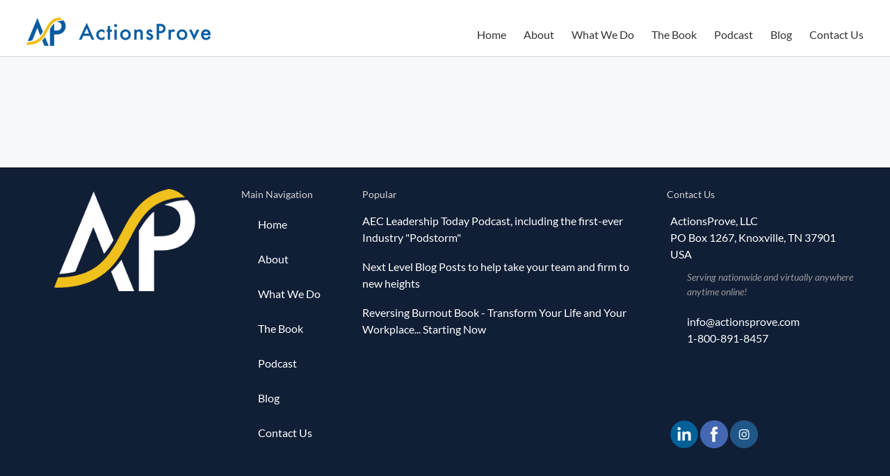

--- FILE ---
content_type: text/html; charset=UTF-8
request_url: https://actionsprove.com/quiz-thank-you/
body_size: 11015
content:
<!DOCTYPE html>
<!--[if IE 7]>
<html class="ie ie7" lang="en-US">
<![endif]-->
<!--[if IE 8]>
<html class="ie ie8" lang="en-US">
<![endif]-->
<!--[if !(IE 7) & !(IE 8)]><!-->
<html lang="en-US">
<!--<![endif]-->
<head>
	<meta charset="UTF-8" />
	<meta name="viewport" content="width=device-width, initial-scale=1">
	<link rel="profile" href="https://gmpg.org/xfn/11" />
	<meta name='robots' content='index, follow, max-image-preview:large, max-snippet:-1, max-video-preview:-1' />

	<!-- This site is optimized with the Yoast SEO plugin v23.6 - https://yoast.com/wordpress/plugins/seo/ -->
	<title>Thank You For The Quiz Participation - ActionsProve, LLC</title>
	<link rel="canonical" href="https://actionsprove.com/quiz-thank-you/" />
	<meta name="twitter:card" content="summary_large_image" />
	<meta name="twitter:title" content="Thank You For The Quiz Participation - ActionsProve, LLC" />
	<script type="application/ld+json" class="yoast-schema-graph">{"@context":"https://schema.org","@graph":[{"@type":"WebPage","@id":"https://actionsprove.com/quiz-thank-you/","url":"https://actionsprove.com/quiz-thank-you/","name":"Thank You For The Quiz Participation - ActionsProve, LLC","isPartOf":{"@id":"https://actionsprove.com/#website"},"datePublished":"2019-01-18T17:51:09+00:00","dateModified":"2021-04-20T11:46:26+00:00","breadcrumb":{"@id":"https://actionsprove.com/quiz-thank-you/#breadcrumb"},"inLanguage":"en-US","potentialAction":[{"@type":"ReadAction","target":["https://actionsprove.com/quiz-thank-you/"]}]},{"@type":"BreadcrumbList","@id":"https://actionsprove.com/quiz-thank-you/#breadcrumb","itemListElement":[{"@type":"ListItem","position":1,"name":"Home","item":"https://actionsprove.com/"},{"@type":"ListItem","position":2,"name":"Thank You For The Quiz Participation"}]},{"@type":"WebSite","@id":"https://actionsprove.com/#website","url":"https://actionsprove.com/","name":"ActionsProve, LLC","description":"Growth and Impact Consulting and Coaching","publisher":{"@id":"https://actionsprove.com/#organization"},"potentialAction":[{"@type":"SearchAction","target":{"@type":"EntryPoint","urlTemplate":"https://actionsprove.com/?s={search_term_string}"},"query-input":{"@type":"PropertyValueSpecification","valueRequired":true,"valueName":"search_term_string"}}],"inLanguage":"en-US"},{"@type":"Organization","@id":"https://actionsprove.com/#organization","name":"ActionsProve","url":"https://actionsprove.com/","logo":{"@type":"ImageObject","inLanguage":"en-US","@id":"https://actionsprove.com/#/schema/logo/image/","url":"https://secureservercdn.net/166.62.112.219/shv.78f.myftpupload.com/app/uploads/2018/04/tw-cover.jpg?time=1618535476","contentUrl":"https://secureservercdn.net/166.62.112.219/shv.78f.myftpupload.com/app/uploads/2018/04/tw-cover.jpg?time=1618535476","width":1024,"height":512,"caption":"ActionsProve"},"image":{"@id":"https://actionsprove.com/#/schema/logo/image/"}}]}</script>
	<!-- / Yoast SEO plugin. -->


<link rel='dns-prefetch' href='//cdnjs.cloudflare.com' />
<link rel='stylesheet' id='wp-block-library-css' href='https://actionsprove.com/wp/wp-includes/css/dist/block-library/style.min.css?ver=6.6.1' type='text/css' media='all' />
<style id='wp-block-library-theme-inline-css' type='text/css'>
.wp-block-audio :where(figcaption){color:#555;font-size:13px;text-align:center}.is-dark-theme .wp-block-audio :where(figcaption){color:#ffffffa6}.wp-block-audio{margin:0 0 1em}.wp-block-code{border:1px solid #ccc;border-radius:4px;font-family:Menlo,Consolas,monaco,monospace;padding:.8em 1em}.wp-block-embed :where(figcaption){color:#555;font-size:13px;text-align:center}.is-dark-theme .wp-block-embed :where(figcaption){color:#ffffffa6}.wp-block-embed{margin:0 0 1em}.blocks-gallery-caption{color:#555;font-size:13px;text-align:center}.is-dark-theme .blocks-gallery-caption{color:#ffffffa6}:root :where(.wp-block-image figcaption){color:#555;font-size:13px;text-align:center}.is-dark-theme :root :where(.wp-block-image figcaption){color:#ffffffa6}.wp-block-image{margin:0 0 1em}.wp-block-pullquote{border-bottom:4px solid;border-top:4px solid;color:currentColor;margin-bottom:1.75em}.wp-block-pullquote cite,.wp-block-pullquote footer,.wp-block-pullquote__citation{color:currentColor;font-size:.8125em;font-style:normal;text-transform:uppercase}.wp-block-quote{border-left:.25em solid;margin:0 0 1.75em;padding-left:1em}.wp-block-quote cite,.wp-block-quote footer{color:currentColor;font-size:.8125em;font-style:normal;position:relative}.wp-block-quote.has-text-align-right{border-left:none;border-right:.25em solid;padding-left:0;padding-right:1em}.wp-block-quote.has-text-align-center{border:none;padding-left:0}.wp-block-quote.is-large,.wp-block-quote.is-style-large,.wp-block-quote.is-style-plain{border:none}.wp-block-search .wp-block-search__label{font-weight:700}.wp-block-search__button{border:1px solid #ccc;padding:.375em .625em}:where(.wp-block-group.has-background){padding:1.25em 2.375em}.wp-block-separator.has-css-opacity{opacity:.4}.wp-block-separator{border:none;border-bottom:2px solid;margin-left:auto;margin-right:auto}.wp-block-separator.has-alpha-channel-opacity{opacity:1}.wp-block-separator:not(.is-style-wide):not(.is-style-dots){width:100px}.wp-block-separator.has-background:not(.is-style-dots){border-bottom:none;height:1px}.wp-block-separator.has-background:not(.is-style-wide):not(.is-style-dots){height:2px}.wp-block-table{margin:0 0 1em}.wp-block-table td,.wp-block-table th{word-break:normal}.wp-block-table :where(figcaption){color:#555;font-size:13px;text-align:center}.is-dark-theme .wp-block-table :where(figcaption){color:#ffffffa6}.wp-block-video :where(figcaption){color:#555;font-size:13px;text-align:center}.is-dark-theme .wp-block-video :where(figcaption){color:#ffffffa6}.wp-block-video{margin:0 0 1em}:root :where(.wp-block-template-part.has-background){margin-bottom:0;margin-top:0;padding:1.25em 2.375em}
</style>
<style id='powerpress-player-block-style-inline-css' type='text/css'>


</style>
<style id='classic-theme-styles-inline-css' type='text/css'>
/*! This file is auto-generated */
.wp-block-button__link{color:#fff;background-color:#32373c;border-radius:9999px;box-shadow:none;text-decoration:none;padding:calc(.667em + 2px) calc(1.333em + 2px);font-size:1.125em}.wp-block-file__button{background:#32373c;color:#fff;text-decoration:none}
</style>
<style id='global-styles-inline-css' type='text/css'>
:root{--wp--preset--aspect-ratio--square: 1;--wp--preset--aspect-ratio--4-3: 4/3;--wp--preset--aspect-ratio--3-4: 3/4;--wp--preset--aspect-ratio--3-2: 3/2;--wp--preset--aspect-ratio--2-3: 2/3;--wp--preset--aspect-ratio--16-9: 16/9;--wp--preset--aspect-ratio--9-16: 9/16;--wp--preset--color--black: #000000;--wp--preset--color--cyan-bluish-gray: #abb8c3;--wp--preset--color--white: #ffffff;--wp--preset--color--pale-pink: #f78da7;--wp--preset--color--vivid-red: #cf2e2e;--wp--preset--color--luminous-vivid-orange: #ff6900;--wp--preset--color--luminous-vivid-amber: #fcb900;--wp--preset--color--light-green-cyan: #7bdcb5;--wp--preset--color--vivid-green-cyan: #00d084;--wp--preset--color--pale-cyan-blue: #8ed1fc;--wp--preset--color--vivid-cyan-blue: #0693e3;--wp--preset--color--vivid-purple: #9b51e0;--wp--preset--gradient--vivid-cyan-blue-to-vivid-purple: linear-gradient(135deg,rgba(6,147,227,1) 0%,rgb(155,81,224) 100%);--wp--preset--gradient--light-green-cyan-to-vivid-green-cyan: linear-gradient(135deg,rgb(122,220,180) 0%,rgb(0,208,130) 100%);--wp--preset--gradient--luminous-vivid-amber-to-luminous-vivid-orange: linear-gradient(135deg,rgba(252,185,0,1) 0%,rgba(255,105,0,1) 100%);--wp--preset--gradient--luminous-vivid-orange-to-vivid-red: linear-gradient(135deg,rgba(255,105,0,1) 0%,rgb(207,46,46) 100%);--wp--preset--gradient--very-light-gray-to-cyan-bluish-gray: linear-gradient(135deg,rgb(238,238,238) 0%,rgb(169,184,195) 100%);--wp--preset--gradient--cool-to-warm-spectrum: linear-gradient(135deg,rgb(74,234,220) 0%,rgb(151,120,209) 20%,rgb(207,42,186) 40%,rgb(238,44,130) 60%,rgb(251,105,98) 80%,rgb(254,248,76) 100%);--wp--preset--gradient--blush-light-purple: linear-gradient(135deg,rgb(255,206,236) 0%,rgb(152,150,240) 100%);--wp--preset--gradient--blush-bordeaux: linear-gradient(135deg,rgb(254,205,165) 0%,rgb(254,45,45) 50%,rgb(107,0,62) 100%);--wp--preset--gradient--luminous-dusk: linear-gradient(135deg,rgb(255,203,112) 0%,rgb(199,81,192) 50%,rgb(65,88,208) 100%);--wp--preset--gradient--pale-ocean: linear-gradient(135deg,rgb(255,245,203) 0%,rgb(182,227,212) 50%,rgb(51,167,181) 100%);--wp--preset--gradient--electric-grass: linear-gradient(135deg,rgb(202,248,128) 0%,rgb(113,206,126) 100%);--wp--preset--gradient--midnight: linear-gradient(135deg,rgb(2,3,129) 0%,rgb(40,116,252) 100%);--wp--preset--font-size--small: 13px;--wp--preset--font-size--medium: 20px;--wp--preset--font-size--large: 36px;--wp--preset--font-size--x-large: 42px;--wp--preset--spacing--20: 0.44rem;--wp--preset--spacing--30: 0.67rem;--wp--preset--spacing--40: 1rem;--wp--preset--spacing--50: 1.5rem;--wp--preset--spacing--60: 2.25rem;--wp--preset--spacing--70: 3.38rem;--wp--preset--spacing--80: 5.06rem;--wp--preset--shadow--natural: 6px 6px 9px rgba(0, 0, 0, 0.2);--wp--preset--shadow--deep: 12px 12px 50px rgba(0, 0, 0, 0.4);--wp--preset--shadow--sharp: 6px 6px 0px rgba(0, 0, 0, 0.2);--wp--preset--shadow--outlined: 6px 6px 0px -3px rgba(255, 255, 255, 1), 6px 6px rgba(0, 0, 0, 1);--wp--preset--shadow--crisp: 6px 6px 0px rgba(0, 0, 0, 1);}:where(.is-layout-flex){gap: 0.5em;}:where(.is-layout-grid){gap: 0.5em;}body .is-layout-flex{display: flex;}.is-layout-flex{flex-wrap: wrap;align-items: center;}.is-layout-flex > :is(*, div){margin: 0;}body .is-layout-grid{display: grid;}.is-layout-grid > :is(*, div){margin: 0;}:where(.wp-block-columns.is-layout-flex){gap: 2em;}:where(.wp-block-columns.is-layout-grid){gap: 2em;}:where(.wp-block-post-template.is-layout-flex){gap: 1.25em;}:where(.wp-block-post-template.is-layout-grid){gap: 1.25em;}.has-black-color{color: var(--wp--preset--color--black) !important;}.has-cyan-bluish-gray-color{color: var(--wp--preset--color--cyan-bluish-gray) !important;}.has-white-color{color: var(--wp--preset--color--white) !important;}.has-pale-pink-color{color: var(--wp--preset--color--pale-pink) !important;}.has-vivid-red-color{color: var(--wp--preset--color--vivid-red) !important;}.has-luminous-vivid-orange-color{color: var(--wp--preset--color--luminous-vivid-orange) !important;}.has-luminous-vivid-amber-color{color: var(--wp--preset--color--luminous-vivid-amber) !important;}.has-light-green-cyan-color{color: var(--wp--preset--color--light-green-cyan) !important;}.has-vivid-green-cyan-color{color: var(--wp--preset--color--vivid-green-cyan) !important;}.has-pale-cyan-blue-color{color: var(--wp--preset--color--pale-cyan-blue) !important;}.has-vivid-cyan-blue-color{color: var(--wp--preset--color--vivid-cyan-blue) !important;}.has-vivid-purple-color{color: var(--wp--preset--color--vivid-purple) !important;}.has-black-background-color{background-color: var(--wp--preset--color--black) !important;}.has-cyan-bluish-gray-background-color{background-color: var(--wp--preset--color--cyan-bluish-gray) !important;}.has-white-background-color{background-color: var(--wp--preset--color--white) !important;}.has-pale-pink-background-color{background-color: var(--wp--preset--color--pale-pink) !important;}.has-vivid-red-background-color{background-color: var(--wp--preset--color--vivid-red) !important;}.has-luminous-vivid-orange-background-color{background-color: var(--wp--preset--color--luminous-vivid-orange) !important;}.has-luminous-vivid-amber-background-color{background-color: var(--wp--preset--color--luminous-vivid-amber) !important;}.has-light-green-cyan-background-color{background-color: var(--wp--preset--color--light-green-cyan) !important;}.has-vivid-green-cyan-background-color{background-color: var(--wp--preset--color--vivid-green-cyan) !important;}.has-pale-cyan-blue-background-color{background-color: var(--wp--preset--color--pale-cyan-blue) !important;}.has-vivid-cyan-blue-background-color{background-color: var(--wp--preset--color--vivid-cyan-blue) !important;}.has-vivid-purple-background-color{background-color: var(--wp--preset--color--vivid-purple) !important;}.has-black-border-color{border-color: var(--wp--preset--color--black) !important;}.has-cyan-bluish-gray-border-color{border-color: var(--wp--preset--color--cyan-bluish-gray) !important;}.has-white-border-color{border-color: var(--wp--preset--color--white) !important;}.has-pale-pink-border-color{border-color: var(--wp--preset--color--pale-pink) !important;}.has-vivid-red-border-color{border-color: var(--wp--preset--color--vivid-red) !important;}.has-luminous-vivid-orange-border-color{border-color: var(--wp--preset--color--luminous-vivid-orange) !important;}.has-luminous-vivid-amber-border-color{border-color: var(--wp--preset--color--luminous-vivid-amber) !important;}.has-light-green-cyan-border-color{border-color: var(--wp--preset--color--light-green-cyan) !important;}.has-vivid-green-cyan-border-color{border-color: var(--wp--preset--color--vivid-green-cyan) !important;}.has-pale-cyan-blue-border-color{border-color: var(--wp--preset--color--pale-cyan-blue) !important;}.has-vivid-cyan-blue-border-color{border-color: var(--wp--preset--color--vivid-cyan-blue) !important;}.has-vivid-purple-border-color{border-color: var(--wp--preset--color--vivid-purple) !important;}.has-vivid-cyan-blue-to-vivid-purple-gradient-background{background: var(--wp--preset--gradient--vivid-cyan-blue-to-vivid-purple) !important;}.has-light-green-cyan-to-vivid-green-cyan-gradient-background{background: var(--wp--preset--gradient--light-green-cyan-to-vivid-green-cyan) !important;}.has-luminous-vivid-amber-to-luminous-vivid-orange-gradient-background{background: var(--wp--preset--gradient--luminous-vivid-amber-to-luminous-vivid-orange) !important;}.has-luminous-vivid-orange-to-vivid-red-gradient-background{background: var(--wp--preset--gradient--luminous-vivid-orange-to-vivid-red) !important;}.has-very-light-gray-to-cyan-bluish-gray-gradient-background{background: var(--wp--preset--gradient--very-light-gray-to-cyan-bluish-gray) !important;}.has-cool-to-warm-spectrum-gradient-background{background: var(--wp--preset--gradient--cool-to-warm-spectrum) !important;}.has-blush-light-purple-gradient-background{background: var(--wp--preset--gradient--blush-light-purple) !important;}.has-blush-bordeaux-gradient-background{background: var(--wp--preset--gradient--blush-bordeaux) !important;}.has-luminous-dusk-gradient-background{background: var(--wp--preset--gradient--luminous-dusk) !important;}.has-pale-ocean-gradient-background{background: var(--wp--preset--gradient--pale-ocean) !important;}.has-electric-grass-gradient-background{background: var(--wp--preset--gradient--electric-grass) !important;}.has-midnight-gradient-background{background: var(--wp--preset--gradient--midnight) !important;}.has-small-font-size{font-size: var(--wp--preset--font-size--small) !important;}.has-medium-font-size{font-size: var(--wp--preset--font-size--medium) !important;}.has-large-font-size{font-size: var(--wp--preset--font-size--large) !important;}.has-x-large-font-size{font-size: var(--wp--preset--font-size--x-large) !important;}
:where(.wp-block-post-template.is-layout-flex){gap: 1.25em;}:where(.wp-block-post-template.is-layout-grid){gap: 1.25em;}
:where(.wp-block-columns.is-layout-flex){gap: 2em;}:where(.wp-block-columns.is-layout-grid){gap: 2em;}
:root :where(.wp-block-pullquote){font-size: 1.5em;line-height: 1.6;}
</style>
<link rel='stylesheet' id='contact-form-7-css' href='https://actionsprove.com/app/plugins/contact-form-7/includes/css/styles.css?ver=6.0.6' type='text/css' media='all' />
<link rel='stylesheet' id='bodhi-svgs-attachment-css' href='https://actionsprove.com/app/plugins/svg-support/css/svgs-attachment.css?ver=2.5.8' type='text/css' media='all' />
<link rel='stylesheet' id='font-awesome-css' href='https://actionsprove.com/app/plugins/elementor/assets/lib/font-awesome/css/font-awesome.min.css?ver=4.7.0' type='text/css' media='all' />
<link rel='stylesheet' id='wpos-slick-style-css' href='https://actionsprove.com/app/plugins/wp-responsive-recent-post-slider/assets/css/slick.css?ver=3.6.1' type='text/css' media='all' />
<link rel='stylesheet' id='wppsac-public-style-css' href='https://actionsprove.com/app/plugins/wp-responsive-recent-post-slider/assets/css/recent-post-style.css?ver=3.6.1' type='text/css' media='all' />
<link rel='stylesheet' id='spacious-font-awesome-css' href='https://actionsprove.com/app/themes/spacious/font-awesome/css/font-awesome.min.css?ver=4.7.1' type='text/css' media='all' />
<link rel='stylesheet' id='js_composer_front-css' href='https://actionsprove.com/app/plugins/js_composer/assets/css/js_composer.min.css?ver=7.9' type='text/css' media='all' />
<link rel='stylesheet' id='spacious_style-css' href='https://actionsprove.com/app/themes/spacious/style.css?ver=6.6.1' type='text/css' media='all' />
<link rel='stylesheet' id='spacious_dark_style-css' href='https://actionsprove.com/app/themes/spacious/css/dark.css?ver=6.6.1' type='text/css' media='all' />
<link rel='stylesheet' id='spacious-genericons-css' href='https://actionsprove.com/app/themes/spacious/genericons/genericons.css?ver=3.3.1' type='text/css' media='all' />
<link rel='stylesheet' id='spacious_style-child-css' href='https://actionsprove.com/app/themes/spacious-child/style.css?ver=6.6.1' type='text/css' media='all' />
<link rel='stylesheet' id='spacious_style_custom-child-css' href='https://actionsprove.com/app/themes/spacious-child/custom.css?ver=6.6.1' type='text/css' media='all' />
<script type="text/javascript" src="https://actionsprove.com/wp/wp-includes/js/jquery/jquery.min.js?ver=3.7.1" id="jquery-core-js"></script>
<script type="text/javascript" src="https://actionsprove.com/wp/wp-includes/js/jquery/jquery-migrate.min.js?ver=3.4.1" id="jquery-migrate-js"></script>
<script type="text/javascript" src="https://actionsprove.com/app/themes/spacious/js/spacious-custom.js?ver=6.6.1" id="spacious-custom-js"></script>
<!--[if lte IE 8]>
<script type="text/javascript" src="https://actionsprove.com/app/themes/spacious/js/html5shiv.min.js?ver=6.6.1" id="html5-js"></script>
<![endif]-->
<script type="text/javascript" src="//cdnjs.cloudflare.com/ajax/libs/jquery-easing/1.4.1/jquery.easing.min.js?ver=6.6.1" id="jquery-easing-js"></script>
<script></script><link rel="EditURI" type="application/rsd+xml" title="RSD" href="https://actionsprove.com/wp/xmlrpc.php?rsd" />
<meta name="generator" content="WordPress 6.6.1" />
<link rel='shortlink' href='https://actionsprove.com/?p=4488' />
<link rel="alternate" title="oEmbed (JSON)" type="application/json+oembed" href="https://actionsprove.com/wp-json/oembed/1.0/embed?url=https%3A%2F%2Factionsprove.com%2Fquiz-thank-you%2F" />
<link rel="alternate" title="oEmbed (XML)" type="text/xml+oembed" href="https://actionsprove.com/wp-json/oembed/1.0/embed?url=https%3A%2F%2Factionsprove.com%2Fquiz-thank-you%2F&#038;format=xml" />
<style>/* CSS added by WP Meta and Date Remover*//* Remove meta from post */
.entry-meta {
display:none !important;
}

/* Remove meta from home page */
.home .entry-meta { 
display: none; 
}
/* WPTheme 2015 Metadata Removal */
.entry-footer {
display:none !important;
}

/* WPTheme 2015 Metadata Removal */
.home .entry-footer { 
display: none; 
}</style><!-- Facebook Pixel Code -->
<script>
  !function(f,b,e,v,n,t,s)
  {if(f.fbq)return;n=f.fbq=function(){n.callMethod?
  n.callMethod.apply(n,arguments):n.queue.push(arguments)};
  if(!f._fbq)f._fbq=n;n.push=n;n.loaded=!0;n.version='2.0';
  n.queue=[];t=b.createElement(e);t.async=!0;
  t.src=v;s=b.getElementsByTagName(e)[0];
  s.parentNode.insertBefore(t,s)}(window, document,'script',
  'https://connect.facebook.net/en_US/fbevents.js');
  fbq('init', '469613926844705');
  fbq('track', 'PageView');
</script>
<noscript><img height="1" width="1" style="display:none"
  src="https://www.facebook.com/tr?id=469613926844705&ev=PageView&noscript=1"
/></noscript>
<!-- End Facebook Pixel Code -->            <script type="text/javascript"><!--
                                function powerpress_pinw(pinw_url){window.open(pinw_url, 'PowerPressPlayer','toolbar=0,status=0,resizable=1,width=460,height=320');	return false;}
                //-->
            </script>
            <link rel="apple-touch-icon" sizes="180x180" href="/app/uploads/fbrfg/apple-touch-icon.png">
<link rel="icon" type="image/png" href="/app/uploads/fbrfg/favicon-32x32.png" sizes="32x32">
<link rel="icon" type="image/png" href="/app/uploads/fbrfg/favicon-16x16.png" sizes="16x16">
<link rel="manifest" href="/app/uploads/fbrfg/manifest.json">
<link rel="mask-icon" href="/app/uploads/fbrfg/safari-pinned-tab.svg" color="#333333">
<link rel="shortcut icon" href="/app/uploads/fbrfg/favicon.ico">
<meta name="msapplication-config" content="/app/uploads/fbrfg/browserconfig.xml">
<meta name="theme-color" content="#ffffff"><meta name="generator" content="Elementor 3.24.7; features: additional_custom_breakpoints; settings: css_print_method-external, google_font-enabled, font_display-auto">
			<style>
				.e-con.e-parent:nth-of-type(n+4):not(.e-lazyloaded):not(.e-no-lazyload),
				.e-con.e-parent:nth-of-type(n+4):not(.e-lazyloaded):not(.e-no-lazyload) * {
					background-image: none !important;
				}
				@media screen and (max-height: 1024px) {
					.e-con.e-parent:nth-of-type(n+3):not(.e-lazyloaded):not(.e-no-lazyload),
					.e-con.e-parent:nth-of-type(n+3):not(.e-lazyloaded):not(.e-no-lazyload) * {
						background-image: none !important;
					}
				}
				@media screen and (max-height: 640px) {
					.e-con.e-parent:nth-of-type(n+2):not(.e-lazyloaded):not(.e-no-lazyload),
					.e-con.e-parent:nth-of-type(n+2):not(.e-lazyloaded):not(.e-no-lazyload) * {
						background-image: none !important;
					}
				}
			</style>
			<meta name="generator" content="Powered by WPBakery Page Builder - drag and drop page builder for WordPress."/>
<style data-type="vc_custom-css">.quiz-title
{display: none;}</style>			<meta name="theme-color" content="#FFFFFF">
					<style type="text/css"> blockquote { border-left: 3px solid #efc01e; }
			.spacious-button, input[type="reset"], input[type="button"], input[type="submit"], button { background-color: #efc01e; }
			.previous a:hover, .next a:hover { 	color: #efc01e; }
			a { color: #efc01e; }
			#site-title a:hover { color: #efc01e; }
			.main-navigation ul li.current_page_item a, .main-navigation ul li:hover > a { color: #efc01e; }
			.main-navigation ul li ul { border-top: 1px solid #efc01e; }
			.main-navigation ul li ul li a:hover, .main-navigation ul li ul li:hover > a, .main-navigation ul li.current-menu-item ul li a:hover, .main-navigation ul li:hover > .sub-toggle { color: #efc01e; }
			.site-header .menu-toggle:hover.entry-meta a.read-more:hover,#featured-slider .slider-read-more-button:hover,.call-to-action-button:hover,.entry-meta .read-more-link:hover,.spacious-button:hover, input[type="reset"]:hover, input[type="button"]:hover, input[type="submit"]:hover, button:hover { background: #bd8e00; }
			.main-small-navigation li:hover { background: #efc01e; }
			.main-small-navigation ul > .current_page_item, .main-small-navigation ul > .current-menu-item { background: #efc01e; }
			.main-navigation a:hover, .main-navigation ul li.current-menu-item a, .main-navigation ul li.current_page_ancestor a, .main-navigation ul li.current-menu-ancestor a, .main-navigation ul li.current_page_item a, .main-navigation ul li:hover > a  { color: #efc01e; }
			.small-menu a:hover, .small-menu ul li.current-menu-item a, .small-menu ul li.current_page_ancestor a, .small-menu ul li.current-menu-ancestor a, .small-menu ul li.current_page_item a, .small-menu ul li:hover > a { color: #efc01e; }
			#featured-slider .slider-read-more-button { background-color: #efc01e; }
			#controllers a:hover, #controllers a.active { background-color: #efc01e; color: #efc01e; }
			.widget_service_block a.more-link:hover, .widget_featured_single_post a.read-more:hover,#secondary a:hover,logged-in-as:hover  a,.single-page p a:hover{ color: #bd8e00; }
			.breadcrumb a:hover { color: #efc01e; }
			.tg-one-half .widget-title a:hover, .tg-one-third .widget-title a:hover, .tg-one-fourth .widget-title a:hover { color: #efc01e; }
			.pagination span ,.site-header .menu-toggle:hover{ background-color: #efc01e; }
			.pagination a span:hover { color: #efc01e; border-color: #efc01e; }
			.widget_testimonial .testimonial-post { border-color: #efc01e #EAEAEA #EAEAEA #EAEAEA; }
			.call-to-action-content-wrapper { border-color: #EAEAEA #EAEAEA #EAEAEA #efc01e; }
			.call-to-action-button { background-color: #efc01e; }
			#content .comments-area a.comment-permalink:hover { color: #efc01e; }
			.comments-area .comment-author-link a:hover { color: #efc01e; }
			.comments-area .comment-author-link span { background-color: #efc01e; }
			.comment .comment-reply-link:hover { color: #efc01e; }
			.nav-previous a:hover, .nav-next a:hover { color: #efc01e; }
			#wp-calendar #today { color: #efc01e; }
			.widget-title span { border-bottom: 2px solid #efc01e; }
			.footer-widgets-area a:hover { color: #efc01e !important; }
			.footer-socket-wrapper .copyright a:hover { color: #efc01e; }
			a#back-top:before { background-color: #efc01e; }
			.read-more, .more-link { color: #efc01e; }
			.post .entry-title a:hover, .page .entry-title a:hover { color: #efc01e; }
			.post .entry-meta .read-more-link { background-color: #efc01e; }
			.post .entry-meta a:hover, .type-page .entry-meta a:hover { color: #efc01e; }
			.single #content .tags a:hover { color: #efc01e; }
			.widget_testimonial .testimonial-icon:before { color: #efc01e; }
			a#scroll-up { background-color: #efc01e; }
			.search-form span { background-color: #efc01e; }.header-action .search-wrapper:hover .fa{ color: #efc01e} .spacious-woocommerce-cart-views .cart-value { background:#efc01e}.main-navigation .tg-header-button-wrap.button-one a{background-color:#efc01e} .main-navigation .tg-header-button-wrap.button-one a{border-color:#efc01e}.main-navigation .tg-header-button-wrap.button-one a:hover{background-color:#bd8e00}.main-navigation .tg-header-button-wrap.button-one a:hover{border-color:#bd8e00}</style>
				<style type="text/css" id="wp-custom-css">
			.page-id-4425 .pf-content {
	padding-top:30px;
}		</style>
		<style type="text/css" data-type="vc_shortcodes-custom-css">.vc_custom_1547843491180{padding-top: 50px !important;padding-bottom: 50px !important;}</style><noscript><style> .wpb_animate_when_almost_visible { opacity: 1; }</style></noscript>            <!-- Google tag (gtag.js) -->
<script async src="https://www.googletagmanager.com/gtag/js?id=UA-89380357-1"></script>
<script>
  window.dataLayer = window.dataLayer || [];
  function gtag(){dataLayer.push(arguments);}
  gtag('js', new Date());

  gtag('config', 'UA-89380357-1');
</script>

        </head>

<body class="page-template-default page page-id-4488 wp-custom-logo wp-embed-responsive no-sidebar-full-width wide-1218 wpb-js-composer js-comp-ver-7.9 vc_responsive elementor-default elementor-kit-7150">


<div id="page" class="hfeed site">
	<a class="skip-link screen-reader-text" href="#main">Skip to content</a>

	
	
	<header id="masthead" class="site-header clearfix spacious-header-display-one">

		
		
		<div id="header-text-nav-container" class="">

			<div class="inner-wrap" id="spacious-header-display-one">

				<div id="header-text-nav-wrap" class="clearfix">
					<div id="header-left-section">
													<div id="header-logo-image">

								<a href="https://actionsprove.com/" class="custom-logo-link" rel="home"><img width="265" height="41" src="https://actionsprove.com/app/uploads/2016/12/header-logo-horiz-sm.png" class="custom-logo" alt="ActionsProve Logo" decoding="async" /></a>
							</div><!-- #header-logo-image -->

							
						<div id="header-text" class="screen-reader-text">
															<h3 id="site-title">
									<a href="https://actionsprove.com/"
									   title="ActionsProve, LLC"
									   rel="home">ActionsProve, LLC</a>
								</h3>
														<p id="site-description">Growth and Impact Consulting and Coaching</p>
							<!-- #site-description -->
						</div><!-- #header-text -->

					</div><!-- #header-left-section -->
					<div id="header-right-section">
						
													<div class="header-action">
															</div>
						
						
		<nav id="site-navigation" class="main-navigation clearfix   " role="navigation">
			<p class="menu-toggle">
				<span class="screen-reader-text">Menu</span>
			</p>
			<div class="menu-primary-container"><ul id="menu-primary" class="menu"><li id="menu-item-671" class="menu-item menu-item-type-custom menu-item-object-custom menu-item-home menu-item-671"><a href="https://actionsprove.com">Home</a></li>
<li id="menu-item-3047" class="menu-item menu-item-type-post_type menu-item-object-page menu-item-3047"><a href="https://actionsprove.com/about-us/">About</a></li>
<li id="menu-item-1017" class="menu-item menu-item-type-post_type menu-item-object-page menu-item-has-children menu-item-1017"><a href="https://actionsprove.com/what-we-do/">What We Do</a>
<ul class="sub-menu">
	<li id="menu-item-3513" class="menu-item menu-item-type-post_type menu-item-object-page menu-item-3513"><a href="https://actionsprove.com/what-we-do/">Overview</a></li>
	<li id="menu-item-6763" class="menu-item menu-item-type-post_type menu-item-object-page menu-item-6763"><a href="https://actionsprove.com/what-we-do/strategic-planning-and-advisory/">Strategic Planning &#038; Advisory</a></li>
	<li id="menu-item-6846" class="menu-item menu-item-type-post_type menu-item-object-page menu-item-6846"><a href="https://actionsprove.com/what-we-do/leadership-and-management-development/">Leadership &#038; Management Development</a></li>
	<li id="menu-item-6768" class="menu-item menu-item-type-post_type menu-item-object-page menu-item-6768"><a href="https://actionsprove.com/what-we-do/executive-coaching/">Executive Coaching</a></li>
	<li id="menu-item-4710" class="menu-item menu-item-type-post_type menu-item-object-page menu-item-4710"><a href="https://actionsprove.com/what-we-do/mastermind/">Mastermind</a></li>
	<li id="menu-item-6771" class="menu-item menu-item-type-post_type menu-item-object-page menu-item-6771"><a href="https://actionsprove.com/what-we-do/corporate-impact-design/">Corporate Impact Design</a></li>
	<li id="menu-item-3508" class="menu-item menu-item-type-post_type menu-item-object-page menu-item-3508"><a href="https://actionsprove.com/what-we-do/speaking/">Speaking</a></li>
</ul>
</li>
<li id="menu-item-2030" class="menu-item menu-item-type-post_type menu-item-object-page menu-item-2030"><a href="https://actionsprove.com/products/">The Book</a></li>
<li id="menu-item-4825" class="menu-item menu-item-type-post_type menu-item-object-page menu-item-4825"><a href="https://actionsprove.com/podcast/">Podcast</a></li>
<li id="menu-item-1349" class="menu-item menu-item-type-post_type menu-item-object-page menu-item-1349"><a href="https://actionsprove.com/blog/">Blog</a></li>
<li id="menu-item-894" class="menu-item menu-item-type-post_type menu-item-object-page menu-item-894"><a href="https://actionsprove.com/contact-us/">Contact Us</a></li>
</ul></div>		</nav>

		
					</div><!-- #header-right-section -->

				</div><!-- #header-text-nav-wrap -->
			</div><!-- .inner-wrap -->
					</div><!-- #header-text-nav-container -->

		
						<div class="header-post-title-container clearfix">
					<div class="inner-wrap">
						<div class="post-title-wrapper">
																								<h1 class="header-post-title-class">Thank You For The Quiz Participation</h1>
																						</div>
						<div class="breadcrumb"><span class="breadcrumb-title">You are here: </span><span><span><a href="https://actionsprove.com/">Home</a></span> » <span class="breadcrumb_last" aria-current="page">Thank You For The Quiz Participation</span></span></div> <!-- .breadcrumb : Yoast -->					</div>
				</div>
					</header>
			<div id="main" class="clearfix">
		<div class="inner-wrap">

	
	<div id="primary">
		<div id="content" class="clearfix">
			
				
<article id="post-4488" class="post-4488 page type-page status-publish hentry">
		<div class="entry-content clearfix">
		<div class="wpb-content-wrapper"><div class="vc_row wpb_row vc_row-fluid vc_custom_1547843491180"><div class="wpb_column vc_column_container vc_col-sm-12"><div class="vc_column-inner"><div class="wpb_wrapper">
	<div class="wpb_text_column wpb_content_element" >
		<div class="wpb_wrapper">
			
<p>&nbsp;</p>

		</div>
	</div>
</div></div></div></div></div>			</div>
	<footer class="entry-meta-bar clearfix">
		<div class="entry-meta clearfix">
					</div>
	</footer>
	</article>

				
			
		</div><!-- #content -->
	</div><!-- #primary -->

	
	

		</div><!-- .inner-wrap -->
	</div><!-- #main -->	
			<footer id="colophon" class="clearfix">	
			<div class="footer-widgets-wrapper">
	<div class="inner-wrap">
		<div class="footer-widgets-area clearfix">
			<div class="tg-one-fourth tg-column-1">
				<aside id="text-2" class="widget widget_text">			<div class="textwidget"><center>
<img src="https://actionsprove.com/app/uploads/2018/04/AP-w.png" width="75%"> 
</center>


</div>
		</aside><aside id="custom_html-2" class="widget_text widget widget_custom_html"><div class="textwidget custom-html-widget">	
<script type="text/javascript"> _linkedin_data_partner_id = "110570"; </script><script type="text/javascript"> (function(){var s = document.getElementsByTagName("script")[0]; var b = document.createElement("script"); b.type = "text/javascript";b.async = true; b.src = "https://snap.licdn.com/li.lms-analytics/insight.min.js"; s.parentNode.insertBefore(b, s);})(); </script> <noscript> <img height="1" width="1" style="display:none;" alt="" src="https://dc.ads.linkedin.com/collect/?pid=110570&fmt=gif" /> </noscript></div></aside>			</div>
							<div class="tg-one-fourth tg-column-2">
					<aside id="nav_menu-2" class="widget widget_nav_menu"><h3 class="widget-title"><span>Main Navigation</span></h3><div class="menu-footer-container"><ul id="menu-footer" class="menu"><li id="menu-item-3514" class="menu-item menu-item-type-post_type menu-item-object-page menu-item-home menu-item-3514"><a href="https://actionsprove.com/">Home</a></li>
<li id="menu-item-3515" class="menu-item menu-item-type-post_type menu-item-object-page menu-item-3515"><a href="https://actionsprove.com/about-us/">About</a></li>
<li id="menu-item-3516" class="menu-item menu-item-type-post_type menu-item-object-page menu-item-3516"><a href="https://actionsprove.com/what-we-do/">What We Do</a></li>
<li id="menu-item-3517" class="menu-item menu-item-type-post_type menu-item-object-page menu-item-3517"><a href="https://actionsprove.com/products/">The Book</a></li>
<li id="menu-item-4831" class="menu-item menu-item-type-post_type menu-item-object-page menu-item-4831"><a href="https://actionsprove.com/podcast/">Podcast</a></li>
<li id="menu-item-3518" class="menu-item menu-item-type-post_type menu-item-object-page menu-item-3518"><a href="https://actionsprove.com/blog/">Blog</a></li>
<li id="menu-item-3519" class="menu-item menu-item-type-post_type menu-item-object-page menu-item-3519"><a href="https://actionsprove.com/contact-us/">Contact Us</a></li>
</ul></div></aside>				</div>
										<div class="tg-one-fourth tg-after-two-blocks-clearfix tg-column-3">
					<aside id="custom_html-5" class="widget_text widget widget_custom_html"><h3 class="widget-title"><span>Popular</span></h3><div class="textwidget custom-html-widget"><div style="margin-left:-5px">
<a href="https://actionsprove.com/podcast/">AEC Leadership Today Podcast, including the first-ever Industry "Podstorm"</a>
<br><br>
<a href="https://actionsprove.com/blog/">Next Level Blog Posts to help take your team and firm to new heights</a>
<br><br>
<a href="https://actionsprove.com/products/">Reversing Burnout Book - Transform Your Life and Your Workplace... Starting Now
</a>
</div></div></aside>				</div>
										<div class="tg-one-fourth tg-one-fourth-last tg-column-4">
					<aside id="text-3" class="widget widget_text"><h3 class="widget-title"><span>Contact Us</span></h3>			<div class="textwidget"><address>
<a href="https://goo.gl/maps/WXy6zMvrmcv" title="Get directions" rel="external noopener" target="_blank">ActionsProve, LLC<br> PO Box 1267, Knoxville, TN 37901<br>USA</a><br>
<ul>
           <li class="movingText">Serving nationwide and virtually anywhere anytime online!</li>
                  </ul>
</address>


<ul class="list-unstyled">
                 <a href="/cdn-cgi/l/email-protection#b3daddd5dcf3d2d0c7dadcddc0c3c1dcc5d69dd0dcde" title="Email us"><span class="__cf_email__" data-cfemail="127b7c747d527371667b7d7c6162607d64773c717d7f">[email&#160;protected]</span></a>
<br><a href="tel:18008918457">1-800-891-8457</a>
                  </ul></div>
		</aside><aside id="text-5" class="widget widget_text">			<div class="textwidget"><script data-cfasync="false" src="/cdn-cgi/scripts/5c5dd728/cloudflare-static/email-decode.min.js"></script><script src="//platform.linkedin.com/in.js" type="text/javascript"> lang: en_US</script>
<script type="IN/FollowCompany" data-id="10996554" data-counter="right"></script>
<br>
<br>

<a class="socialfooter" href="https://www.linkedin.com/company/actionsprove" target="_blank" rel="noopener">
<img border="0" alt="ActionsProve Linkedin" src="https://actionsprove.com/app/uploads/2019/08/linkedin-color.png" width="40" height="40">

<a class="socialfooter" href="https://www.facebook.com/ActionsProve-LLC-413491388989483/" target="_blank" rel="noopener">
<img border="0" alt="ActionsProve Facebook" src="https://actionsprove.com/app/uploads/2019/08/facebook-color.png" width="40" height="40">

<a class="socialfooter" href="https://www.instagram.com/actionsprovellc/" target="_blank" rel="noopener">
<img border="0" alt="ActionsProve Instagram" src="https://actionsprove.com/app/uploads/2019/08/connect-instagram.png" width="40" height="40">
<br>


</div>
		</aside>				</div>
					</div>
	</div>
</div>
	
			<div class="footer-socket-wrapper clearfix">
				<div class="inner-wrap">
					<div class="footer-socket-area">
						<div class="copyright">Copyright &copy; 2026 <a href="https://actionsprove.com/" title="ActionsProve, LLC" ><span>ActionsProve, LLC</span></a></div>						<nav class="small-menu clearfix">
														<a href="http://www.actionsprove.com/media/" class="footer-media-link">Media</a><a href="http://www.actionsprove.com/returns-policy/" class="footer-privacy-link">Returns Policy</a><a href="http://www.actionsprove.com/privacy-policy/" class="footer-privacy-link test--migrated">Privacy Policy</a>
		    			</nav>
		    		</div>
				</div>
			</div>			
		</footer>
		<a href="#masthead" id="scroll-up"></a>	
	</div><!-- #page -->
	<script type="text/javascript">
document.addEventListener( 'wpcf7mailsent', function( event ) {
if ( '2793' == event.detail.contactFormId) { 
location = 'http://www.actionsprove.com/products/thank-you-rb-chp1-2/';
}
}, false );
</script><script type="text/javascript">
document.addEventListener( 'wpcf7mailsent', function( event ) {
if ( '2866' == event.detail.contactFormId) { 
location = 'http://www.actionsprove.com/products/thank-you-3-ways-you-can-immediately-begin-to-reverse-burnout/';
}
}, false );
</script><script type="text/javascript">
document.addEventListener( 'wpcf7mailsent', function( event ) {
if ( '2647' == event.detail.contactFormId) { 
location = 'http://www.actionsprove.com/products/thank-you-winning-the-talent-war/';
}
}, false );
</script><script type="text/javascript">
document.addEventListener( 'wpcf7mailsent', function( event ) {
if ( '427' == event.detail.contactFormId || '1742' == event.detail.contactFormId || '2221' == event.detail.contactFormId) { 
location = 'http://www.actionsprove.com/products/thank-you/';
}
}, false );
</script><script type="text/javascript">
document.addEventListener( 'wpcf7mailsent', function( event ) {
if ( '4087' == event.detail.contactFormId) { 
location = 'https://www.actionsprove.com/products/thank-you-audio-reversing-burnout-book-chp1/';
}
}, false );
</script>			<script type='text/javascript'>
				const lazyloadRunObserver = () => {
					const lazyloadBackgrounds = document.querySelectorAll( `.e-con.e-parent:not(.e-lazyloaded)` );
					const lazyloadBackgroundObserver = new IntersectionObserver( ( entries ) => {
						entries.forEach( ( entry ) => {
							if ( entry.isIntersecting ) {
								let lazyloadBackground = entry.target;
								if( lazyloadBackground ) {
									lazyloadBackground.classList.add( 'e-lazyloaded' );
								}
								lazyloadBackgroundObserver.unobserve( entry.target );
							}
						});
					}, { rootMargin: '200px 0px 200px 0px' } );
					lazyloadBackgrounds.forEach( ( lazyloadBackground ) => {
						lazyloadBackgroundObserver.observe( lazyloadBackground );
					} );
				};
				const events = [
					'DOMContentLoaded',
					'elementor/lazyload/observe',
				];
				events.forEach( ( event ) => {
					document.addEventListener( event, lazyloadRunObserver );
				} );
			</script>
			<link rel='stylesheet' id='so-css-spacious-css' href='https://actionsprove.com/app/uploads/so-css/so-css-spacious.css?ver=1715348158' type='text/css' media='all' />
<script type="text/javascript" id="custom-script-js-extra">
/* <![CDATA[ */
var wpdata = {"object_id":"4488","site_url":"https:\/\/actionsprove.com\/wp"};
/* ]]> */
</script>
<script type="text/javascript" src="https://actionsprove.com/app/plugins/wp-meta-and-date-remover/assets/js/inspector.js?ver=1.1" id="custom-script-js"></script>
<script type="text/javascript" src="https://actionsprove.com/wp/wp-includes/js/dist/hooks.min.js?ver=2810c76e705dd1a53b18" id="wp-hooks-js"></script>
<script type="text/javascript" src="https://actionsprove.com/wp/wp-includes/js/dist/i18n.min.js?ver=5e580eb46a90c2b997e6" id="wp-i18n-js"></script>
<script type="text/javascript" id="wp-i18n-js-after">
/* <![CDATA[ */
wp.i18n.setLocaleData( { 'text direction\u0004ltr': [ 'ltr' ] } );
/* ]]> */
</script>
<script type="text/javascript" src="https://actionsprove.com/app/plugins/contact-form-7/includes/swv/js/index.js?ver=6.0.6" id="swv-js"></script>
<script type="text/javascript" id="contact-form-7-js-before">
/* <![CDATA[ */
var wpcf7 = {
    "api": {
        "root": "https:\/\/actionsprove.com\/wp-json\/",
        "namespace": "contact-form-7\/v1"
    }
};
/* ]]> */
</script>
<script type="text/javascript" src="https://actionsprove.com/app/plugins/contact-form-7/includes/js/index.js?ver=6.0.6" id="contact-form-7-js"></script>
<script type="text/javascript" src="https://actionsprove.com/app/themes/spacious/js/navigation.js?ver=6.6.1" id="spacious-navigation-js"></script>
<script type="text/javascript" src="https://actionsprove.com/app/themes/spacious/js/skip-link-focus-fix.js?ver=6.6.1" id="spacious-skip-link-focus-fix-js"></script>
<script type="text/javascript" src="https://www.google.com/recaptcha/api.js?render=6LfVLIsUAAAAAMjXw5Q2zhWFVbzeD1IlIGOpB7NZ&amp;ver=3.0" id="google-recaptcha-js"></script>
<script type="text/javascript" src="https://actionsprove.com/wp/wp-includes/js/dist/vendor/wp-polyfill.min.js?ver=3.15.0" id="wp-polyfill-js"></script>
<script type="text/javascript" id="wpcf7-recaptcha-js-before">
/* <![CDATA[ */
var wpcf7_recaptcha = {
    "sitekey": "6LfVLIsUAAAAAMjXw5Q2zhWFVbzeD1IlIGOpB7NZ",
    "actions": {
        "homepage": "homepage",
        "contactform": "contactform"
    }
};
/* ]]> */
</script>
<script type="text/javascript" src="https://actionsprove.com/app/plugins/contact-form-7/modules/recaptcha/index.js?ver=6.0.6" id="wpcf7-recaptcha-js"></script>
<script type="text/javascript" id="ap-scripts-js-extra">
/* <![CDATA[ */
var ajax_object = {"ajax_url":"https:\/\/actionsprove.com\/wp\/wp-admin\/admin-ajax.php","we_value":"1234"};
/* ]]> */
</script>
<script type="text/javascript" src="https://actionsprove.com/app/themes/spacious-child/js/ap_scripts.min.js?v=1769146733&amp;ver=20131209" id="ap-scripts-js"></script>
<script type="text/javascript" src="https://actionsprove.com/app/plugins/js_composer/assets/js/dist/js_composer_front.min.js?ver=7.9" id="wpb_composer_front_js-js"></script>
<script></script>				<script type="text/javascript">
					jQuery.noConflict();
					(
						function ( $ ) {
							$( function () {
								$( "area[href*=\\#],a[href*=\\#]:not([href=\\#]):not([href^='\\#tab']):not([href^='\\#quicktab']):not([href^='\\#pane'])" ).click( function () {
									if ( location.pathname.replace( /^\//, '' ) == this.pathname.replace( /^\//, '' ) && location.hostname == this.hostname ) {
										var target = $( this.hash );
										target = target.length ? target : $( '[name=' + this.hash.slice( 1 ) + ']' );
										if ( target.length ) {
											$( 'html,body' ).animate( {
												scrollTop: target.offset().top - 20											},900 , 'easeInQuint' );
											return false;
										}
									}
								} );
							} );
						}
					)( jQuery );
				</script>
			
<script defer src="https://static.cloudflareinsights.com/beacon.min.js/vcd15cbe7772f49c399c6a5babf22c1241717689176015" integrity="sha512-ZpsOmlRQV6y907TI0dKBHq9Md29nnaEIPlkf84rnaERnq6zvWvPUqr2ft8M1aS28oN72PdrCzSjY4U6VaAw1EQ==" data-cf-beacon='{"version":"2024.11.0","token":"aad2035dedde4973b18d669154a9f4d9","r":1,"server_timing":{"name":{"cfCacheStatus":true,"cfEdge":true,"cfExtPri":true,"cfL4":true,"cfOrigin":true,"cfSpeedBrain":true},"location_startswith":null}}' crossorigin="anonymous"></script>
</body>
</html>


--- FILE ---
content_type: text/html; charset=utf-8
request_url: https://www.google.com/recaptcha/api2/anchor?ar=1&k=6LfVLIsUAAAAAMjXw5Q2zhWFVbzeD1IlIGOpB7NZ&co=aHR0cHM6Ly9hY3Rpb25zcHJvdmUuY29tOjQ0Mw..&hl=en&v=N67nZn4AqZkNcbeMu4prBgzg&size=invisible&anchor-ms=20000&execute-ms=30000&cb=33acnxripbsd
body_size: 48576
content:
<!DOCTYPE HTML><html dir="ltr" lang="en"><head><meta http-equiv="Content-Type" content="text/html; charset=UTF-8">
<meta http-equiv="X-UA-Compatible" content="IE=edge">
<title>reCAPTCHA</title>
<style type="text/css">
/* cyrillic-ext */
@font-face {
  font-family: 'Roboto';
  font-style: normal;
  font-weight: 400;
  font-stretch: 100%;
  src: url(//fonts.gstatic.com/s/roboto/v48/KFO7CnqEu92Fr1ME7kSn66aGLdTylUAMa3GUBHMdazTgWw.woff2) format('woff2');
  unicode-range: U+0460-052F, U+1C80-1C8A, U+20B4, U+2DE0-2DFF, U+A640-A69F, U+FE2E-FE2F;
}
/* cyrillic */
@font-face {
  font-family: 'Roboto';
  font-style: normal;
  font-weight: 400;
  font-stretch: 100%;
  src: url(//fonts.gstatic.com/s/roboto/v48/KFO7CnqEu92Fr1ME7kSn66aGLdTylUAMa3iUBHMdazTgWw.woff2) format('woff2');
  unicode-range: U+0301, U+0400-045F, U+0490-0491, U+04B0-04B1, U+2116;
}
/* greek-ext */
@font-face {
  font-family: 'Roboto';
  font-style: normal;
  font-weight: 400;
  font-stretch: 100%;
  src: url(//fonts.gstatic.com/s/roboto/v48/KFO7CnqEu92Fr1ME7kSn66aGLdTylUAMa3CUBHMdazTgWw.woff2) format('woff2');
  unicode-range: U+1F00-1FFF;
}
/* greek */
@font-face {
  font-family: 'Roboto';
  font-style: normal;
  font-weight: 400;
  font-stretch: 100%;
  src: url(//fonts.gstatic.com/s/roboto/v48/KFO7CnqEu92Fr1ME7kSn66aGLdTylUAMa3-UBHMdazTgWw.woff2) format('woff2');
  unicode-range: U+0370-0377, U+037A-037F, U+0384-038A, U+038C, U+038E-03A1, U+03A3-03FF;
}
/* math */
@font-face {
  font-family: 'Roboto';
  font-style: normal;
  font-weight: 400;
  font-stretch: 100%;
  src: url(//fonts.gstatic.com/s/roboto/v48/KFO7CnqEu92Fr1ME7kSn66aGLdTylUAMawCUBHMdazTgWw.woff2) format('woff2');
  unicode-range: U+0302-0303, U+0305, U+0307-0308, U+0310, U+0312, U+0315, U+031A, U+0326-0327, U+032C, U+032F-0330, U+0332-0333, U+0338, U+033A, U+0346, U+034D, U+0391-03A1, U+03A3-03A9, U+03B1-03C9, U+03D1, U+03D5-03D6, U+03F0-03F1, U+03F4-03F5, U+2016-2017, U+2034-2038, U+203C, U+2040, U+2043, U+2047, U+2050, U+2057, U+205F, U+2070-2071, U+2074-208E, U+2090-209C, U+20D0-20DC, U+20E1, U+20E5-20EF, U+2100-2112, U+2114-2115, U+2117-2121, U+2123-214F, U+2190, U+2192, U+2194-21AE, U+21B0-21E5, U+21F1-21F2, U+21F4-2211, U+2213-2214, U+2216-22FF, U+2308-230B, U+2310, U+2319, U+231C-2321, U+2336-237A, U+237C, U+2395, U+239B-23B7, U+23D0, U+23DC-23E1, U+2474-2475, U+25AF, U+25B3, U+25B7, U+25BD, U+25C1, U+25CA, U+25CC, U+25FB, U+266D-266F, U+27C0-27FF, U+2900-2AFF, U+2B0E-2B11, U+2B30-2B4C, U+2BFE, U+3030, U+FF5B, U+FF5D, U+1D400-1D7FF, U+1EE00-1EEFF;
}
/* symbols */
@font-face {
  font-family: 'Roboto';
  font-style: normal;
  font-weight: 400;
  font-stretch: 100%;
  src: url(//fonts.gstatic.com/s/roboto/v48/KFO7CnqEu92Fr1ME7kSn66aGLdTylUAMaxKUBHMdazTgWw.woff2) format('woff2');
  unicode-range: U+0001-000C, U+000E-001F, U+007F-009F, U+20DD-20E0, U+20E2-20E4, U+2150-218F, U+2190, U+2192, U+2194-2199, U+21AF, U+21E6-21F0, U+21F3, U+2218-2219, U+2299, U+22C4-22C6, U+2300-243F, U+2440-244A, U+2460-24FF, U+25A0-27BF, U+2800-28FF, U+2921-2922, U+2981, U+29BF, U+29EB, U+2B00-2BFF, U+4DC0-4DFF, U+FFF9-FFFB, U+10140-1018E, U+10190-1019C, U+101A0, U+101D0-101FD, U+102E0-102FB, U+10E60-10E7E, U+1D2C0-1D2D3, U+1D2E0-1D37F, U+1F000-1F0FF, U+1F100-1F1AD, U+1F1E6-1F1FF, U+1F30D-1F30F, U+1F315, U+1F31C, U+1F31E, U+1F320-1F32C, U+1F336, U+1F378, U+1F37D, U+1F382, U+1F393-1F39F, U+1F3A7-1F3A8, U+1F3AC-1F3AF, U+1F3C2, U+1F3C4-1F3C6, U+1F3CA-1F3CE, U+1F3D4-1F3E0, U+1F3ED, U+1F3F1-1F3F3, U+1F3F5-1F3F7, U+1F408, U+1F415, U+1F41F, U+1F426, U+1F43F, U+1F441-1F442, U+1F444, U+1F446-1F449, U+1F44C-1F44E, U+1F453, U+1F46A, U+1F47D, U+1F4A3, U+1F4B0, U+1F4B3, U+1F4B9, U+1F4BB, U+1F4BF, U+1F4C8-1F4CB, U+1F4D6, U+1F4DA, U+1F4DF, U+1F4E3-1F4E6, U+1F4EA-1F4ED, U+1F4F7, U+1F4F9-1F4FB, U+1F4FD-1F4FE, U+1F503, U+1F507-1F50B, U+1F50D, U+1F512-1F513, U+1F53E-1F54A, U+1F54F-1F5FA, U+1F610, U+1F650-1F67F, U+1F687, U+1F68D, U+1F691, U+1F694, U+1F698, U+1F6AD, U+1F6B2, U+1F6B9-1F6BA, U+1F6BC, U+1F6C6-1F6CF, U+1F6D3-1F6D7, U+1F6E0-1F6EA, U+1F6F0-1F6F3, U+1F6F7-1F6FC, U+1F700-1F7FF, U+1F800-1F80B, U+1F810-1F847, U+1F850-1F859, U+1F860-1F887, U+1F890-1F8AD, U+1F8B0-1F8BB, U+1F8C0-1F8C1, U+1F900-1F90B, U+1F93B, U+1F946, U+1F984, U+1F996, U+1F9E9, U+1FA00-1FA6F, U+1FA70-1FA7C, U+1FA80-1FA89, U+1FA8F-1FAC6, U+1FACE-1FADC, U+1FADF-1FAE9, U+1FAF0-1FAF8, U+1FB00-1FBFF;
}
/* vietnamese */
@font-face {
  font-family: 'Roboto';
  font-style: normal;
  font-weight: 400;
  font-stretch: 100%;
  src: url(//fonts.gstatic.com/s/roboto/v48/KFO7CnqEu92Fr1ME7kSn66aGLdTylUAMa3OUBHMdazTgWw.woff2) format('woff2');
  unicode-range: U+0102-0103, U+0110-0111, U+0128-0129, U+0168-0169, U+01A0-01A1, U+01AF-01B0, U+0300-0301, U+0303-0304, U+0308-0309, U+0323, U+0329, U+1EA0-1EF9, U+20AB;
}
/* latin-ext */
@font-face {
  font-family: 'Roboto';
  font-style: normal;
  font-weight: 400;
  font-stretch: 100%;
  src: url(//fonts.gstatic.com/s/roboto/v48/KFO7CnqEu92Fr1ME7kSn66aGLdTylUAMa3KUBHMdazTgWw.woff2) format('woff2');
  unicode-range: U+0100-02BA, U+02BD-02C5, U+02C7-02CC, U+02CE-02D7, U+02DD-02FF, U+0304, U+0308, U+0329, U+1D00-1DBF, U+1E00-1E9F, U+1EF2-1EFF, U+2020, U+20A0-20AB, U+20AD-20C0, U+2113, U+2C60-2C7F, U+A720-A7FF;
}
/* latin */
@font-face {
  font-family: 'Roboto';
  font-style: normal;
  font-weight: 400;
  font-stretch: 100%;
  src: url(//fonts.gstatic.com/s/roboto/v48/KFO7CnqEu92Fr1ME7kSn66aGLdTylUAMa3yUBHMdazQ.woff2) format('woff2');
  unicode-range: U+0000-00FF, U+0131, U+0152-0153, U+02BB-02BC, U+02C6, U+02DA, U+02DC, U+0304, U+0308, U+0329, U+2000-206F, U+20AC, U+2122, U+2191, U+2193, U+2212, U+2215, U+FEFF, U+FFFD;
}
/* cyrillic-ext */
@font-face {
  font-family: 'Roboto';
  font-style: normal;
  font-weight: 500;
  font-stretch: 100%;
  src: url(//fonts.gstatic.com/s/roboto/v48/KFO7CnqEu92Fr1ME7kSn66aGLdTylUAMa3GUBHMdazTgWw.woff2) format('woff2');
  unicode-range: U+0460-052F, U+1C80-1C8A, U+20B4, U+2DE0-2DFF, U+A640-A69F, U+FE2E-FE2F;
}
/* cyrillic */
@font-face {
  font-family: 'Roboto';
  font-style: normal;
  font-weight: 500;
  font-stretch: 100%;
  src: url(//fonts.gstatic.com/s/roboto/v48/KFO7CnqEu92Fr1ME7kSn66aGLdTylUAMa3iUBHMdazTgWw.woff2) format('woff2');
  unicode-range: U+0301, U+0400-045F, U+0490-0491, U+04B0-04B1, U+2116;
}
/* greek-ext */
@font-face {
  font-family: 'Roboto';
  font-style: normal;
  font-weight: 500;
  font-stretch: 100%;
  src: url(//fonts.gstatic.com/s/roboto/v48/KFO7CnqEu92Fr1ME7kSn66aGLdTylUAMa3CUBHMdazTgWw.woff2) format('woff2');
  unicode-range: U+1F00-1FFF;
}
/* greek */
@font-face {
  font-family: 'Roboto';
  font-style: normal;
  font-weight: 500;
  font-stretch: 100%;
  src: url(//fonts.gstatic.com/s/roboto/v48/KFO7CnqEu92Fr1ME7kSn66aGLdTylUAMa3-UBHMdazTgWw.woff2) format('woff2');
  unicode-range: U+0370-0377, U+037A-037F, U+0384-038A, U+038C, U+038E-03A1, U+03A3-03FF;
}
/* math */
@font-face {
  font-family: 'Roboto';
  font-style: normal;
  font-weight: 500;
  font-stretch: 100%;
  src: url(//fonts.gstatic.com/s/roboto/v48/KFO7CnqEu92Fr1ME7kSn66aGLdTylUAMawCUBHMdazTgWw.woff2) format('woff2');
  unicode-range: U+0302-0303, U+0305, U+0307-0308, U+0310, U+0312, U+0315, U+031A, U+0326-0327, U+032C, U+032F-0330, U+0332-0333, U+0338, U+033A, U+0346, U+034D, U+0391-03A1, U+03A3-03A9, U+03B1-03C9, U+03D1, U+03D5-03D6, U+03F0-03F1, U+03F4-03F5, U+2016-2017, U+2034-2038, U+203C, U+2040, U+2043, U+2047, U+2050, U+2057, U+205F, U+2070-2071, U+2074-208E, U+2090-209C, U+20D0-20DC, U+20E1, U+20E5-20EF, U+2100-2112, U+2114-2115, U+2117-2121, U+2123-214F, U+2190, U+2192, U+2194-21AE, U+21B0-21E5, U+21F1-21F2, U+21F4-2211, U+2213-2214, U+2216-22FF, U+2308-230B, U+2310, U+2319, U+231C-2321, U+2336-237A, U+237C, U+2395, U+239B-23B7, U+23D0, U+23DC-23E1, U+2474-2475, U+25AF, U+25B3, U+25B7, U+25BD, U+25C1, U+25CA, U+25CC, U+25FB, U+266D-266F, U+27C0-27FF, U+2900-2AFF, U+2B0E-2B11, U+2B30-2B4C, U+2BFE, U+3030, U+FF5B, U+FF5D, U+1D400-1D7FF, U+1EE00-1EEFF;
}
/* symbols */
@font-face {
  font-family: 'Roboto';
  font-style: normal;
  font-weight: 500;
  font-stretch: 100%;
  src: url(//fonts.gstatic.com/s/roboto/v48/KFO7CnqEu92Fr1ME7kSn66aGLdTylUAMaxKUBHMdazTgWw.woff2) format('woff2');
  unicode-range: U+0001-000C, U+000E-001F, U+007F-009F, U+20DD-20E0, U+20E2-20E4, U+2150-218F, U+2190, U+2192, U+2194-2199, U+21AF, U+21E6-21F0, U+21F3, U+2218-2219, U+2299, U+22C4-22C6, U+2300-243F, U+2440-244A, U+2460-24FF, U+25A0-27BF, U+2800-28FF, U+2921-2922, U+2981, U+29BF, U+29EB, U+2B00-2BFF, U+4DC0-4DFF, U+FFF9-FFFB, U+10140-1018E, U+10190-1019C, U+101A0, U+101D0-101FD, U+102E0-102FB, U+10E60-10E7E, U+1D2C0-1D2D3, U+1D2E0-1D37F, U+1F000-1F0FF, U+1F100-1F1AD, U+1F1E6-1F1FF, U+1F30D-1F30F, U+1F315, U+1F31C, U+1F31E, U+1F320-1F32C, U+1F336, U+1F378, U+1F37D, U+1F382, U+1F393-1F39F, U+1F3A7-1F3A8, U+1F3AC-1F3AF, U+1F3C2, U+1F3C4-1F3C6, U+1F3CA-1F3CE, U+1F3D4-1F3E0, U+1F3ED, U+1F3F1-1F3F3, U+1F3F5-1F3F7, U+1F408, U+1F415, U+1F41F, U+1F426, U+1F43F, U+1F441-1F442, U+1F444, U+1F446-1F449, U+1F44C-1F44E, U+1F453, U+1F46A, U+1F47D, U+1F4A3, U+1F4B0, U+1F4B3, U+1F4B9, U+1F4BB, U+1F4BF, U+1F4C8-1F4CB, U+1F4D6, U+1F4DA, U+1F4DF, U+1F4E3-1F4E6, U+1F4EA-1F4ED, U+1F4F7, U+1F4F9-1F4FB, U+1F4FD-1F4FE, U+1F503, U+1F507-1F50B, U+1F50D, U+1F512-1F513, U+1F53E-1F54A, U+1F54F-1F5FA, U+1F610, U+1F650-1F67F, U+1F687, U+1F68D, U+1F691, U+1F694, U+1F698, U+1F6AD, U+1F6B2, U+1F6B9-1F6BA, U+1F6BC, U+1F6C6-1F6CF, U+1F6D3-1F6D7, U+1F6E0-1F6EA, U+1F6F0-1F6F3, U+1F6F7-1F6FC, U+1F700-1F7FF, U+1F800-1F80B, U+1F810-1F847, U+1F850-1F859, U+1F860-1F887, U+1F890-1F8AD, U+1F8B0-1F8BB, U+1F8C0-1F8C1, U+1F900-1F90B, U+1F93B, U+1F946, U+1F984, U+1F996, U+1F9E9, U+1FA00-1FA6F, U+1FA70-1FA7C, U+1FA80-1FA89, U+1FA8F-1FAC6, U+1FACE-1FADC, U+1FADF-1FAE9, U+1FAF0-1FAF8, U+1FB00-1FBFF;
}
/* vietnamese */
@font-face {
  font-family: 'Roboto';
  font-style: normal;
  font-weight: 500;
  font-stretch: 100%;
  src: url(//fonts.gstatic.com/s/roboto/v48/KFO7CnqEu92Fr1ME7kSn66aGLdTylUAMa3OUBHMdazTgWw.woff2) format('woff2');
  unicode-range: U+0102-0103, U+0110-0111, U+0128-0129, U+0168-0169, U+01A0-01A1, U+01AF-01B0, U+0300-0301, U+0303-0304, U+0308-0309, U+0323, U+0329, U+1EA0-1EF9, U+20AB;
}
/* latin-ext */
@font-face {
  font-family: 'Roboto';
  font-style: normal;
  font-weight: 500;
  font-stretch: 100%;
  src: url(//fonts.gstatic.com/s/roboto/v48/KFO7CnqEu92Fr1ME7kSn66aGLdTylUAMa3KUBHMdazTgWw.woff2) format('woff2');
  unicode-range: U+0100-02BA, U+02BD-02C5, U+02C7-02CC, U+02CE-02D7, U+02DD-02FF, U+0304, U+0308, U+0329, U+1D00-1DBF, U+1E00-1E9F, U+1EF2-1EFF, U+2020, U+20A0-20AB, U+20AD-20C0, U+2113, U+2C60-2C7F, U+A720-A7FF;
}
/* latin */
@font-face {
  font-family: 'Roboto';
  font-style: normal;
  font-weight: 500;
  font-stretch: 100%;
  src: url(//fonts.gstatic.com/s/roboto/v48/KFO7CnqEu92Fr1ME7kSn66aGLdTylUAMa3yUBHMdazQ.woff2) format('woff2');
  unicode-range: U+0000-00FF, U+0131, U+0152-0153, U+02BB-02BC, U+02C6, U+02DA, U+02DC, U+0304, U+0308, U+0329, U+2000-206F, U+20AC, U+2122, U+2191, U+2193, U+2212, U+2215, U+FEFF, U+FFFD;
}
/* cyrillic-ext */
@font-face {
  font-family: 'Roboto';
  font-style: normal;
  font-weight: 900;
  font-stretch: 100%;
  src: url(//fonts.gstatic.com/s/roboto/v48/KFO7CnqEu92Fr1ME7kSn66aGLdTylUAMa3GUBHMdazTgWw.woff2) format('woff2');
  unicode-range: U+0460-052F, U+1C80-1C8A, U+20B4, U+2DE0-2DFF, U+A640-A69F, U+FE2E-FE2F;
}
/* cyrillic */
@font-face {
  font-family: 'Roboto';
  font-style: normal;
  font-weight: 900;
  font-stretch: 100%;
  src: url(//fonts.gstatic.com/s/roboto/v48/KFO7CnqEu92Fr1ME7kSn66aGLdTylUAMa3iUBHMdazTgWw.woff2) format('woff2');
  unicode-range: U+0301, U+0400-045F, U+0490-0491, U+04B0-04B1, U+2116;
}
/* greek-ext */
@font-face {
  font-family: 'Roboto';
  font-style: normal;
  font-weight: 900;
  font-stretch: 100%;
  src: url(//fonts.gstatic.com/s/roboto/v48/KFO7CnqEu92Fr1ME7kSn66aGLdTylUAMa3CUBHMdazTgWw.woff2) format('woff2');
  unicode-range: U+1F00-1FFF;
}
/* greek */
@font-face {
  font-family: 'Roboto';
  font-style: normal;
  font-weight: 900;
  font-stretch: 100%;
  src: url(//fonts.gstatic.com/s/roboto/v48/KFO7CnqEu92Fr1ME7kSn66aGLdTylUAMa3-UBHMdazTgWw.woff2) format('woff2');
  unicode-range: U+0370-0377, U+037A-037F, U+0384-038A, U+038C, U+038E-03A1, U+03A3-03FF;
}
/* math */
@font-face {
  font-family: 'Roboto';
  font-style: normal;
  font-weight: 900;
  font-stretch: 100%;
  src: url(//fonts.gstatic.com/s/roboto/v48/KFO7CnqEu92Fr1ME7kSn66aGLdTylUAMawCUBHMdazTgWw.woff2) format('woff2');
  unicode-range: U+0302-0303, U+0305, U+0307-0308, U+0310, U+0312, U+0315, U+031A, U+0326-0327, U+032C, U+032F-0330, U+0332-0333, U+0338, U+033A, U+0346, U+034D, U+0391-03A1, U+03A3-03A9, U+03B1-03C9, U+03D1, U+03D5-03D6, U+03F0-03F1, U+03F4-03F5, U+2016-2017, U+2034-2038, U+203C, U+2040, U+2043, U+2047, U+2050, U+2057, U+205F, U+2070-2071, U+2074-208E, U+2090-209C, U+20D0-20DC, U+20E1, U+20E5-20EF, U+2100-2112, U+2114-2115, U+2117-2121, U+2123-214F, U+2190, U+2192, U+2194-21AE, U+21B0-21E5, U+21F1-21F2, U+21F4-2211, U+2213-2214, U+2216-22FF, U+2308-230B, U+2310, U+2319, U+231C-2321, U+2336-237A, U+237C, U+2395, U+239B-23B7, U+23D0, U+23DC-23E1, U+2474-2475, U+25AF, U+25B3, U+25B7, U+25BD, U+25C1, U+25CA, U+25CC, U+25FB, U+266D-266F, U+27C0-27FF, U+2900-2AFF, U+2B0E-2B11, U+2B30-2B4C, U+2BFE, U+3030, U+FF5B, U+FF5D, U+1D400-1D7FF, U+1EE00-1EEFF;
}
/* symbols */
@font-face {
  font-family: 'Roboto';
  font-style: normal;
  font-weight: 900;
  font-stretch: 100%;
  src: url(//fonts.gstatic.com/s/roboto/v48/KFO7CnqEu92Fr1ME7kSn66aGLdTylUAMaxKUBHMdazTgWw.woff2) format('woff2');
  unicode-range: U+0001-000C, U+000E-001F, U+007F-009F, U+20DD-20E0, U+20E2-20E4, U+2150-218F, U+2190, U+2192, U+2194-2199, U+21AF, U+21E6-21F0, U+21F3, U+2218-2219, U+2299, U+22C4-22C6, U+2300-243F, U+2440-244A, U+2460-24FF, U+25A0-27BF, U+2800-28FF, U+2921-2922, U+2981, U+29BF, U+29EB, U+2B00-2BFF, U+4DC0-4DFF, U+FFF9-FFFB, U+10140-1018E, U+10190-1019C, U+101A0, U+101D0-101FD, U+102E0-102FB, U+10E60-10E7E, U+1D2C0-1D2D3, U+1D2E0-1D37F, U+1F000-1F0FF, U+1F100-1F1AD, U+1F1E6-1F1FF, U+1F30D-1F30F, U+1F315, U+1F31C, U+1F31E, U+1F320-1F32C, U+1F336, U+1F378, U+1F37D, U+1F382, U+1F393-1F39F, U+1F3A7-1F3A8, U+1F3AC-1F3AF, U+1F3C2, U+1F3C4-1F3C6, U+1F3CA-1F3CE, U+1F3D4-1F3E0, U+1F3ED, U+1F3F1-1F3F3, U+1F3F5-1F3F7, U+1F408, U+1F415, U+1F41F, U+1F426, U+1F43F, U+1F441-1F442, U+1F444, U+1F446-1F449, U+1F44C-1F44E, U+1F453, U+1F46A, U+1F47D, U+1F4A3, U+1F4B0, U+1F4B3, U+1F4B9, U+1F4BB, U+1F4BF, U+1F4C8-1F4CB, U+1F4D6, U+1F4DA, U+1F4DF, U+1F4E3-1F4E6, U+1F4EA-1F4ED, U+1F4F7, U+1F4F9-1F4FB, U+1F4FD-1F4FE, U+1F503, U+1F507-1F50B, U+1F50D, U+1F512-1F513, U+1F53E-1F54A, U+1F54F-1F5FA, U+1F610, U+1F650-1F67F, U+1F687, U+1F68D, U+1F691, U+1F694, U+1F698, U+1F6AD, U+1F6B2, U+1F6B9-1F6BA, U+1F6BC, U+1F6C6-1F6CF, U+1F6D3-1F6D7, U+1F6E0-1F6EA, U+1F6F0-1F6F3, U+1F6F7-1F6FC, U+1F700-1F7FF, U+1F800-1F80B, U+1F810-1F847, U+1F850-1F859, U+1F860-1F887, U+1F890-1F8AD, U+1F8B0-1F8BB, U+1F8C0-1F8C1, U+1F900-1F90B, U+1F93B, U+1F946, U+1F984, U+1F996, U+1F9E9, U+1FA00-1FA6F, U+1FA70-1FA7C, U+1FA80-1FA89, U+1FA8F-1FAC6, U+1FACE-1FADC, U+1FADF-1FAE9, U+1FAF0-1FAF8, U+1FB00-1FBFF;
}
/* vietnamese */
@font-face {
  font-family: 'Roboto';
  font-style: normal;
  font-weight: 900;
  font-stretch: 100%;
  src: url(//fonts.gstatic.com/s/roboto/v48/KFO7CnqEu92Fr1ME7kSn66aGLdTylUAMa3OUBHMdazTgWw.woff2) format('woff2');
  unicode-range: U+0102-0103, U+0110-0111, U+0128-0129, U+0168-0169, U+01A0-01A1, U+01AF-01B0, U+0300-0301, U+0303-0304, U+0308-0309, U+0323, U+0329, U+1EA0-1EF9, U+20AB;
}
/* latin-ext */
@font-face {
  font-family: 'Roboto';
  font-style: normal;
  font-weight: 900;
  font-stretch: 100%;
  src: url(//fonts.gstatic.com/s/roboto/v48/KFO7CnqEu92Fr1ME7kSn66aGLdTylUAMa3KUBHMdazTgWw.woff2) format('woff2');
  unicode-range: U+0100-02BA, U+02BD-02C5, U+02C7-02CC, U+02CE-02D7, U+02DD-02FF, U+0304, U+0308, U+0329, U+1D00-1DBF, U+1E00-1E9F, U+1EF2-1EFF, U+2020, U+20A0-20AB, U+20AD-20C0, U+2113, U+2C60-2C7F, U+A720-A7FF;
}
/* latin */
@font-face {
  font-family: 'Roboto';
  font-style: normal;
  font-weight: 900;
  font-stretch: 100%;
  src: url(//fonts.gstatic.com/s/roboto/v48/KFO7CnqEu92Fr1ME7kSn66aGLdTylUAMa3yUBHMdazQ.woff2) format('woff2');
  unicode-range: U+0000-00FF, U+0131, U+0152-0153, U+02BB-02BC, U+02C6, U+02DA, U+02DC, U+0304, U+0308, U+0329, U+2000-206F, U+20AC, U+2122, U+2191, U+2193, U+2212, U+2215, U+FEFF, U+FFFD;
}

</style>
<link rel="stylesheet" type="text/css" href="https://www.gstatic.com/recaptcha/releases/N67nZn4AqZkNcbeMu4prBgzg/styles__ltr.css">
<script nonce="yqhbsljMZp8wT1tEAI1q0w" type="text/javascript">window['__recaptcha_api'] = 'https://www.google.com/recaptcha/api2/';</script>
<script type="text/javascript" src="https://www.gstatic.com/recaptcha/releases/N67nZn4AqZkNcbeMu4prBgzg/recaptcha__en.js" nonce="yqhbsljMZp8wT1tEAI1q0w">
      
    </script></head>
<body><div id="rc-anchor-alert" class="rc-anchor-alert"></div>
<input type="hidden" id="recaptcha-token" value="[base64]">
<script type="text/javascript" nonce="yqhbsljMZp8wT1tEAI1q0w">
      recaptcha.anchor.Main.init("[\x22ainput\x22,[\x22bgdata\x22,\x22\x22,\[base64]/[base64]/[base64]/ZyhXLGgpOnEoW04sMjEsbF0sVywwKSxoKSxmYWxzZSxmYWxzZSl9Y2F0Y2goayl7RygzNTgsVyk/[base64]/[base64]/[base64]/[base64]/[base64]/[base64]/[base64]/bmV3IEJbT10oRFswXSk6dz09Mj9uZXcgQltPXShEWzBdLERbMV0pOnc9PTM/bmV3IEJbT10oRFswXSxEWzFdLERbMl0pOnc9PTQ/[base64]/[base64]/[base64]/[base64]/[base64]\\u003d\x22,\[base64]\\u003d\\u003d\x22,\x22w5nCssO0MsKjUMO1w65HwrrDtsKbw7/Dg0QQOsOMwrpKwrXDgEEkw7zDryLCusK5woAkwp/[base64]/BQEqw6wFw4vCtsKvYjLCncOwQ8O1aMKYc8OpWsKaJsOfwp3CtxtHwptwQ8OoOMKww6FBw513fMOjSsKYa8OvIMK6w6E5LVXCnEXDv8OFwo3DtMOlQMKdw6XDpcK8w5RnJ8KELMO/w6MawpBvw4J/wrhgwoPDicOdw4HDnUp8WcK/AMKLw51CwobCnMKgw5w8Wj1Rw5/Dtlh9IC7CnGsiOsKYw6sfwqvCmRpXwqHDvCXDq8OSworDr8O0w6nCoMK7wq9wXMKrBhvCtsOCE8KdZcKMwoQHw5DDkHwgwrbDgVZKw5/[base64]/wrPCihJzEl7DsMO6w7I8bTcPw4XDrijCoMK/w5cIw4TDtTvDpit8RXbDs0nDsG85LE7DqizCjsKRwrzCuMKVw605VsO6V8Ocw4zDjSjCtW/[base64]/[base64]/CtBtweXoCw4kPw4vDisOGwphwU8O2EG19esOmEsKpXsKww4A/wpF5YsKAGEtWw4bCp8O9wr3CoQUQZD7CsFhCecKceGXCj0DDtH/Cu8KXcMOGw4jCi8OeXMOkKH3CgMOXwrZZw4MSQMOdwrTDvH/ClcKcdEt9w5YRwqnCjRfCrT/CoWxcwo10BEzCuMKnwpjCt8KWS8Kvw6XCoQLCiGFDaxTDvQwINFogwpzCn8OZLMK9w7gYw6/CiXjCpMOED0TCr8OtwonCkl12wohAwqPCp1DDjsOOwpw6wqw3V17DjzXCpsKaw6Ukw7rCoMKKwrzCrcKrGRppwoDDukFKLEXDvMK1F8OoYcK2wr0JG8KfLMKlwokyG2giNiF2wqjDvF/CkF46IcOURE3Dp8KlCkDCisK4H8OTw6FSKnrCrhVZXT7Dr05kwqdhwrHDmUQ0w4wiIsK5eEASNMOtw7Ijwpl+cCluKMO/w7U1bsKOUMKkU8ONTCbCk8OIw6lXw5LDnsOzw77DgcOmZhjChcK5EMO2BsKRI1bDvhvDnsOJw7HCmcO3w41KwrDDmsO2w4PChMONd1RMEcKMwq9Ew6/CgVRHVEzDm3Yjb8OLw4fDsMO1w7I5dsKPEMOkQsKgw4TCsQBjD8OSw6fDo3HDpcOheCQwwp/Dpzw/PcOHWHjCncKWw6kcwoZkwrXDiDtNw4bDgsOFw5HDlFNBw4/DpcOOAEtiwonCksKFeMKiwqJvekB/w5cEwq7DtV4gwrHCqAZzX23DlAPCiQHDgcKjO8OewrIeTAvCvTbDswfCqz/DqXcpwoJzwoxzw5HCthjDnBjCncOaaSnClHHDkMOrOsKkPlgIL1DCmCp0wrLDo8Kyw47Cs8K5wqPDtDrCh2fDg3HDlyHDl8KPRcKvwrgDwphcXU5ewoXCjmRhw6YVBFk8w49uHsOXMwnCpEkUwq81QsKdNcKiwrYxw6/DuMOQWsO8KcOSKSkuw5fDqsKIRn1gd8Kcw6sUwovDuDLDjUzDvMKkwqI7VjlUS1o5wqxYw7QXw5hiw5RpGUchFGzChCU9wqViwot0w5/ClMOew4jDmivCo8OgFTLDnBTDgMKSwoBuw5MSRTrCq8K4FDJgTltAUj3Dixwww6jDisO5MsObS8KJYQ0Hw74NwrLDicOTw6ZYMcODwrpzYsOfw7M8w4kCAhk/w4zCqMOTwrXCnMKOdMOuwpM9wpnDosOswplfwocHwo7Dg1cZUwXCk8K4YcKCw617ZMOrUcKdbjvDqMOAE2l9wrbCqMOzOsO+DH7Dkk3CkMKJTcKKPcOIVsOcwpYjw5vDtGVMw5MSUMKnw7zDhsO5dggkw7/[base64]/[base64]/wqLDp8O/w73DgMK2w6nDi0fCuAdQF8OYwoBwR8KzO0XDu0dvwo3CusKzwoTDnsOCw5TDqy3DkSPDisOFw58Hw77CmsOpfD9ERsKsw6vDplHCihjCuhzCu8K2BB5uCUREbH5Gw7Alw4ZMwoHCq8KuwpBPw7rDu0XCh1PDtTI7WsOvAUJKDcKTVsKdwq/DuMOcXVJFw7XDicKmwpBJw4vDpsK8C0TDlMKZKinDsmV7woUXWcKxUUZHw7QGwqYEwqzDkTDChwdWw4fDucO2w75XW8KCwrXDtcKBw7zDn2rCrit5XgjCu8OKTSsVw6p3wr9ew5vDpzBBFsOLUj49bEfDosKpw63Dsk1owrMtMWQ/[base64]/DmsO+woQDwojCvwvCi8O6E8O5wrDDuMKvXB/CvRPCv8Ohwro2MQsnw6N9wrlLw7XDjFrDkwd0PsOCZH1WwrfCjhnCpsOFE8KEN8OxB8Kcw5XClsKQw7s4GjZuw73Dg8Oiw7TDjcKHwrcpJsK2esObw6s8wr/[base64]/DqCQew79KLcKTU8KDY2/DkcKnwrUwKMKTAUxuMcKrwpxIwojCpELDl8K4w7g7K0h9w6o5Tk4Sw6JPT8OvCHDDp8KLQmzCgsKyNMK2ejXCngbCjcOZwqXCjcKyJzxyw4RDwokwOFRSIMOYH8KKwq7CncO9M2jDmcOswrIBw580w4NGwpHClcKDeMKSw67DmG3DjU/CqcK2KcKOIzFRw4DDu8K7woTCqRl/wqPCgMKSw7JzO8OfGcKkMsOdeTdaccOew73Ct10PYMOhcSg8ZALDkE3Dn8K0S0Z9w5XCv0piw6NOAAHDhThSwonDqy3Ci3YbOWVcw7PDpGNcW8OkwpkzwpfDpgYpw4jCrTVYecOjXcKhGcOTLMO3bkfDoAVZw4/DnRTDnSgvZ8Ktw40FwrDCvcORf8O4A3vDl8OEfcOhXMKKw6PDpsKJHhR8f8ORw6vCuXLCt2QVwoAbT8K/[base64]/ChhzDjMOfe8OJwr3CpsOKwprDn8OTw5LDilR0DcOiJHfCtD9qw4HCukgPw6N5PFPCiQ7CnW/CocOZUMOqMMOpdMORQBx7IH0mwrRmMsKOw6XCoHopw5UMw4TDo8KceMK+w7x8w5nDpj7CuRc2DyXDr0XCrDMgw79dw6hTF2bCjsOjw4/CkMK/w6E0w53DmMO+w6R6wrciCcOYIcOnMcKNUcOow67ChMO+wojClMK9Ph1hBCUjwp7DjsKCVk/CixQ4D8O+NsKkw6XCpcKCQcO3UsKJw5XDtMOUwrjCjMOuPQp5w55kwo4nN8OQOcOCY8Otw4ddFsKOD1TCgH7DnsK5wrlQUljCgQ/Dq8KFPsO1VcOjGMOCw451O8KASB0RQwzDimrDm8KDw652D1nDhGVMVyZsYzo3AMOLwoLCn8O2fMOpZg4ZT13CjcOHM8O1HsKswrYHRcOcwrBiF8KOwpUsGykkGlJZWEwmaMOUE0rDoGrDsgMAwroCw4PClsOcS38jw7gZfMKLwqvDkMKQwq7Co8KCw7/Dk8ODXcOWwqctw4DCs3DCm8OcdsOaUsK+WznDmVF/[base64]/[base64]/w73DnzzDnVDDicKTw73Dow/DhMKvwr/Cg8Oowqw0w4fDoi9PcUoVw7tMZcO9e8KhGsKUwrhrQzzClUDDtBbDqMK2K1jDi8K5wqfCqTg5w6DCssK3LirCgEsSTcKXRDzDnUpKOFVYC8O6IEFkdUbDh2HDh2LDk8Kqw43Dl8OWaMOCN17CvsKXdRBOB8KXw5BHFjDDn0FvPcKWw5LCjsOeRcOXwqXCkn/CvsOAwr0Kwq3DqyTCkMOEw6hDw6g/[base64]/[base64]/DtETCt8KaABHDmxzCjl7DuMKcwqTCvF8ISC5jdQ4CJ8K/asK3wofCqG3DmRYSw6DDijwbBFvCgjfDnsO8w7XCuEJPIcOEwrgTwph2woDCvcObw5Ibc8O4fXU7wppow4DCjcKnJhgsKHhDw4RawoYpwq3CrVPCgMKYwqIEJMKiwqnChGrCkwnDv8KnQA3DlzJrA2/[base64]/[base64]/DjcKtwoV8bVZtwpzDgRXCmxBvw6vDuCnDoxJVw67DrQLCpWEgw5nCizPDnsOUDMKqWMK0wofDvRvCt8ONBcKJcUpWwpzDiULCu8Kmwo/[base64]/DhGoTcDMnw5/DtsKYVGrDuMOrwoZOV8O5w7kGwoDCognCiMK/OiFIKQYUQcKaZH5Rwo7DiT/CtVPCnjPDt8Ouw43DhytQUylCwrvCiGgswqEgwpFXA8OBRATCjMKEWMOAwpdTb8Okw6zCg8KkRzHCuMKswrFww77Cq8OfZCY6VsKcwpvDlMOgwqwedg18Hzl2w7bDqMKuwr7DnMOHWsOnDsOPwpvDicOzWWpCwqk/w7htWmxVw6DCgyfCvRtQWcOkw5xFJAR3wqPCnMKpCGnDpGsPIiJHTMKpR8KPwqPDjsOVw4E2MsOhw7bDp8OvwrJvCUckfcK0wo9NWMKuCT/[base64]/w4PChxFPwpDCn33Cq0JfwpPDiXsAasONwo3DjSzCgmFbwqgpwovCrcKyw5AaClNufMK/RsKedcOUw6IFwr7CoMK1w7RHBwUiTMKaADJUCGYXw4bDpRPCtzxNQB06wpHCsDlbwqDCsHZZw6/DnSfDs8OQOsK+HEgewqPClsKewrXDjsO+w4DDv8Oswp7DrsKkwrDDjETDqnYSwopOwo7DklvDgMKDH0sPfghvw5gnOmpNw5AwPsOHE092eQfCrcKRwrnDvsKaw6FKw7Jnw5IkLx/[base64]/XDlQbMKNUj7CisOrw6MDHsKXw4xXwp0jw7jCqMOtIXHCusKxRjdXa8Ouw7Z5THhHMmXCpnHDnFQKwqRSwpZKIho5KcO3wpVgKnDCvDHDkXlOw5RRQm/[base64]/dsOOwoHChsOXDT4fwrcVwprDuiTDg2oJwosfHcOtBipVw73DvGXClTxic1fCnBJkfsKAMMOHwrDDsGExwqFbacOlw6rDjcKfI8Kdw7TDncK7w5Ntw6AEEsKCw7nDoMKZGgN8RMO/[base64]/Cs15Ow79Fwr7CohUyMcOvKV0AwqMZQsKuwrjDoGHCvGnDnCHChsOMwrjCicK9a8OAax46woMQdG44EMOTOAjCkMKZFcOww5UxHXrCjzt5HG3ChMOWw4AYZsKrUhcOw6cFwqMswpM1w7fCmW7DosK2FhIkTMO/e8OyW8KdZEx0wpvDnlw8w7QBXjLCvcOMwpcbVWxfw4QawqnCrMK1AcKgXycKJiDCrcK9FMKmZ8OLXioNOXbCtsKwR8OHw4vDoDTDlWdUSHXDrGMuYmltw7nDnyTDlzHDnlnCiMOEwqbDlcOmMsOIIsOawqZAQFdiYMKZwpbCg8KXUsObDwpjJMO/w6law5TDiltYwpzDn8O2wqEIwpdRw5jClgbDnkXDn2jDtMKkD8KmeBRSwqXCjXzDlDUlUEHCgSzCsMOSwr/DrMOdclJjwp/DgcK8bkrCt8Oiw7dJw4gSe8K/J8ONJMKtwpBfQMO4w6sow57Dnk12DTY1NsOgw5wZM8OUQmYTNV15DMKPa8Obwo1Gw7gAwqNGfsKscsKgZMOnXVnDuytXwpR+w5nCkMONSghnWsKhwqAPF13DtFrDtTnDqRRGKCLCkCYzWcKeGsKvSXPCtsOkwpTCnGHCosOfw6J/KWldwr8uwqPCrlVKw4TDsEkOcxTCs8KGMBgew5wfwpMgw4/CnSpcwqrDnMKJHQIXOyxEwr8swrbDugR3QcKrVHsKwr7CtcOAVsKIIyTCnsKIW8KowprCtcO0LhwDYEkMwoXDvC00w5fCnMOTw7vDhMOIGR3Ci3hycS0Qw4XDvcOoLRlsw6PCtcKgTzsuTsK0bQx+wqhXw7VaH8ODw6tAwr/CkyjCq8OTM8O4Vlk8NVwlZMObwqoTTMOAwoEMwooIO0UuwpvDjWFbw4vDn0jDu8KuHsKHwpFyUsKfHcKuW8O/[base64]/wpYtwpjDp8KFw6vCtMOOw4DDjsOQSsO3woXCo3kwOsOPRMKZwrpaw7DDjsOwYVjCssOnGTHClMOYC8KzMSMCw4bCkBzDu3LDoMKcw6zDmMKVcnhzBsOUw7poZUp6wr3DhRA9SsKaw67CkMKsI0vDiy5BRQTCkCrDrcK9w4rCnzvCisOFw4/CkWnCqjjDgxxxb8K3SXsQFx7DvzFRLHYSwrXCqcKmDXZvbmPCrcOZwrIFKgQlclvCn8OkwoXDksKJw5vCgzPDoMKew4fCrwtgwqTDoMK5woPCjsKNDXbDjsKjw51Nw703wrLDosOXw6dqw5ErOiZ8NMOkRx/[base64]/DtwrCmSnCkDxYwo3Cs8KYBTHCnC0GPiPDnsK4fsKTJE/DswfDuMKOcMKUOMO/wo/DgEMNwpTDisK0Eiwxw5HDvBXDoGF6woFywoHDnEdLJC3ChjTCpQIuCmfDlRXDikbCti3ChxAIAyN8Ll7DtDciFCAWw5dQTcOpC0ohY2jDtQdNwrNKQcOcRcO7G1wqcMOMwrDDs2VIVMKNSMOvNcOPw6Zlw7Bsw7PCpFIBwpghwq/[base64]/wpAVI8KowqTDp8K4w5ZeBcKhCQ0qwow9WcKiw7bDsx0Owp/Ds3k7woAbwpHDvcO5wr/Ci8KUw5TDrm1DwrfChgctJADCm8O0w6Q/Hm1EFWXCqSXCoChdwrRnwp7Du3wjwrzCgz3Dp2bDl8K5Px/DmV7Cng47RUzCp8KxSUhTw4/Dl3zDvzjDs3tSw5/DsMO6wqHDjTN4w60+TcONGsO2w5HCnMOIWsKlSsORwr3DgcKXEMOJLMOhPsOqwpzCpsKVw4w0wpDCvQ8hw6AwwqYnwrk9wojDpUvDlxvDkcKXw6nDgWVIwozDqsK6Zktxw5bCpGLDlgrCh0bDtW1Owr4+w7scwqxxEiFKEH15KMOyL8O1wrwlw4/ChWlrNBshw4rCt8OwPMOaWEEhwrXDsMKTw4TDi8O9wpoxw5/Dk8OyBMOkw6fCqMOrRQ4mw53CkW3Cmh3CgkHCoiPCu3TCnlE0c3oGwqBmwoTCq2JGwqfDtsOUwqnCtsOKwqE4wpQqNsOMwrB6eHUBw7lQOsOAw6NMw7obGFwkw5cbXSHCucO5GxdNwr/[base64]/w7DDs2RNwp8ID8KMw5FxCCtyXwEaTsKCT0duWMObwpYmdFVawpxxw6jDj8O5dcOKw4bCtB/DiMKIT8KlwpE5M8OQw4xBwr83V8O/N8OxY2nCiGjDtGvDjsK3YsKKw7tTUMKKwrQFY8K7dMKPaXvCjcOKES7DnHPDkcK1HjDChCM3wqBAwpPCrMOqFzrCrcKMw6l2w5vCpVPDvWXCscO7dCcwT8KRMcKpwrHDtcOSVMOIJGtxGiFPwonCs1zDnsK5wq/[base64]/Cs8KKD8OfO1bDhMKcOcO9wrLDnzQVwrvCgcOEOcK9YcO0w73CtSJ5GC7CjFvDtBVfw4JawovCvsKNWcOTacKmw5xBDn8owrfCjMO7wqXCp8Ofwpx5OhYZXcODdsO2w6BYX1cgwrciw7XChcKaw7EzwpvDsBJhwo/Cu14Vw5DDm8O4JHnDncOaw4JWw6PDnT7Cl2bDtcKQw45vwr3CjUbDj8OUw7EIT8Oifl7Do8OIw7BqIMKGOMKIwo1Aw7B/OcOuwox3woItDArDsTkSwqBFJzrChyJEOADCmSfCkFECwoQEw5DDvRppcMOMd8O7NCLCusOSworCjX5dwo3CkcOMIMOoDcKiZFUYwo3DmMKkE8O9w4R8woQNwpTDmQbCi3kLWVkzc8Orw4sRMcOLw5/[base64]/ChFpmF8O+woYOJcKaE3gsaMOOw5bDpMOqw7PCnSHChsKKwqzCpEfDvXDCsxTDncK4f0PDpRXCuTfDnCVgwr1GwodHwr7DtgFCwoPCjntfw7PDqBXCklDCqxnDvsKEw5E1w6DDtcKWFQ/CuG/DkQJnAlPDjsOkwpzCkMOUGMKFw7kZwpnCmT8ww7zCqXlFPsKHw4bCiMKXFcKUwocDwpHDkcOlTcKYwr3CuCnCr8OQOSZDBRNWw5vCqgDClcKjwr9twp7Dm8KKwpXCgsKcw6sDJSY0wrIJwqdwBDcFQMKocm/CnhlOU8OwwrpTw4hVwprDvSDCgcKmGH3DvsKRwphEw6AzHMOQwpnCp3ZfIMK+woxHRlfCqw52w6/[base64]/ITQ8Lz8rEAIHw6XDjcKyBQlbw6PDq20YwoZsFcKcw6zCsMOdw5LCiEJBTAJQXAl9Lm9Iwr3DlCcyI8KLw5sFw43DpA8iTMOUE8OIB8K/wrLCgsO7BGF8chfDhSMFEsOOQVfCmCIEwqrDgcKGesO8w7nCtVvCh8KJwqtBwrRBEMKUw4zDk8OEw4sMw5DDvsOAwqDDsA/CthrCuXTDhcKxw6/DjwXCo8OmwoDDnMK6OkEEw4Rrw7xnRcOEbSDDhMKge3fCssOqLGbCtBvDqMKSCcOkZFJXwpTCsWFuw7cCwp8/wrbCrzDDtMKKFsKrw5dPFwwJDsKSXcKFCDfDtmZswrAcPVgww7TCp8KXPUXCuGTDpMKHDXDDpMKuTzQhBMOYw4fDnwoZw7jCncKNw67CtgwJe8OIPAs/XhMPw7suaQdkW8Krw6IWPXhCY0jDnsKGw7LCh8K7w4VpXBAGwqjCmiTDnD3Dq8OQwrghL8KmBlIAwp5FHMOVw5srFMOswo4mwqPDow/DgMOANsKBYcKnLcORZ8K7YcKhwqoOEVHDlHjDgVsKwrJ4w5EbAVwSVsKjHcOSU8OsTsOsLMOmwrfCmk3Cm8KrwrI0dMOFMsKzwrApMMKzZsOVwqnDqz9JwpgCYR/[base64]/DkAJ8NsKIwpzDvyJKO8OSw7BdFSjCqz9leG9qw6rDisOXwpLDhmnDtwkeEsODUw84wpLDjAdVwobCoEPCiy4xw43CngscXB/DhWg1wqXDlmvDjMKuwqwgDcKNwp54eAfDmR3Cu1hkLcKww7UJXsO2JR0VPDYmDAvDkX9HPsOFTcO0wqsUHmkVwpY7wo3Cpn9RBsORecK1fDLDqzxNfMOUwo/Cm8OgNMOKw7V5w4bDj3MMN38xEMOYE1fCv8OCw7pYJsOwwokZJls/[base64]/[base64]/w6vCsMKnF0TCqcOXw5TCrUPDmxTDgwpHZyPDnsOFwoEEAcOkw5FYKcOGS8ONw7IKb23Cmx/Ck0DDlWzDisOaGSnDlwctwqzDtBnDoMOnA1Frw67CkMOdw7gPw6l+J2RVVUEsIcKRw6Fzwq0zw6/DoQ1Ow6sLw5dGwog7wqHCocKTKMOhMVxIX8KpwrIVHsOjw7DDlcKow5tZbsOiw59rI1RIecOYRn/CssKtwo5jw7Vaw7zDn8K0C8KmPgbCusOBwql/P8OqcXkHEMKeHC8NPEhkKMKYbHfClDvCrzxfUnTCrG5swpJ6woEjw4/DrcKOworCpMKoQsKyKivDlwHDqhEEBcKaFsKLFS9Uw47DvTVEX8K5w5JrwpARwo5lwpIrw7rCg8OvU8K3dcOWYW1IwrpXwpoHw6LClCk9J3HCqW9ZP11iw7hENDUMw5RiEB/DvsKrKygCClI2w7TCtjZoXsO9w7IUw7bDrsOCEDB1w5PDuAF3w5MUM3jCv0JOGsOBw4xpw4bCvsOufMOhNQXDmXVywpXCo8KYKXVaw5zClUI3wpfCsAPCucONwqIHF8OSwoJGS8KxNA/DqW5Ww4BGwqZIwq/CumnDt8KJOQjDoBbDiV3Dgw/CuGhiwpADQ27CgWrCilQvEMKdw6LCqMKAEjPDiUR4w4rDlMOkwqMCLEPDr8KmasKSJcOEwoFOMjXCtcKDQB/DjMKrKEljV8Ovwp/[base64]/[base64]/CssK9Ox7DkQLDrG5yw5zDnhsKw4cyw4HDiXDDrV9tbU3CvGUEwqHDrF/DlsO2WGHDpWRmwrciOEfDmsKWw4pMwovCgD5zIS8Pw5o1b8OTQnXDsMKsw6wHR8KfG8Omw5YAwq1OwrxOw7HCn8KIUSbClTbClsOIS8Kxw4A7w6nClMO5w5XDkgvCmlrDnTYxMcKewokEwoA5w6F3UsOnV8OEwr/DjsONXD3Dk33Dq8Omw47Cq3bCtcKYwplVwrB8wqI+woRrYMOfXlrCi8OyehAGAcKTw5N1QXU/w4cIwozDoXxCccKMwr8kw4VBBsOOQsKpw43DncK4RXHCkgrCpHPDucONLMKzwqw9FSvCrALCgsOGwpXCqMKDw4jCnmnDvsOuwrnCkMKQw7fDrMOdW8KvXVYpFAbCtsOBw6vDhRJSfCtfXMOsHAEnwp/CnSHDhsOywr/DssK3w57DpkDDkgUJwqbDkz7DrBg4w4TDiMOZScKpw7zCisOYw4UWw5Yuw7vChBo5w4VzwpRJc8Khw6XDm8OPNsK2wonCkhbCpsK6worCh8KyV03CrMOFw6Unw5hBwq8Ww5kYw6bDglTCl8Knw43DgcK/w6DDkcOow4NSworDrwvDl3YowrPDqiTCjMOTWAJBT1bDuXDCo3gyQypLw7jCuMOQwpDDksKgc8OKCgN3w555woVmw4zDn8K+w457N8O1MG0XNcKnw6IQw7MlPlt3w79FTcOVw5gcwo/Cm8K0w6AbwqfDtMKjTsOTN8OyZ8KZw4/Dr8O8w68hLTgYcFA/NsKfwoTDmcKdwojDosOTw65FwpE1H28PVRbCnGNXw5gzO8ODwq7Cgm/Dr8KsWTnCocKqwr/CscKoGcOJw6nDg8OIw73CmmTDjWUQwq/ClsOVwrZiw6Rrw5bCvcKcwqchDMKLb8OtQ8KmwpbCumEYGR0dw4jDvy4Iw43Dr8OAw6hyb8Oww519wpLCvcK+wrQRwrgNZ1t4M8KIw6cfwr5rWwrDmMKoJgQQwqtLDUDClsKaw7BXVcOcwoDDhF1kwqNKw7DDlUvDjmFzwp/DuhwtGWNhH2ltUcKRwqgHwoMubcOZwq8vw5xVchzCl8KLw79ew5BYFcOsw5/DsC0Bwp/DmmPDgQVzOHITw44lX8OnIMKLw5lHw5cQMMKjw5zCrH7Cp3fCjMKqw4jCscOkLQzDry/[base64]/CmHPDtsKhw60lWWhtwqnDpBHCsEFBcBA4c8OqwrZFDA58XMOBw6jCncOaVcKnw491EFw3AMOzw7UOC8K+w7LDhcO3B8OsHXdVwoDDs1jDucOOIyDCpsOnV3Quw6LCi3DDo1/DnkwUwp1ewrYEw6g5wofCqhjCuibDgRQDwqE+w6Eow7LDocKSw6rCv8O4EEnDj8ObaxEDw4R5wphnwox1wroxJS5Aw5fDgMKSw5PCj8Obw4RTZHsvwr5BRELCm8O7wq/[base64]/[base64]/[base64]/DukDDqXrCpH12w7vChMKEE8OHVcKIekLCrsOzXsOHwq/CviXCpxVcwqzDqsKZw6DCm2rDnjfDs8O2LsKxAGdHMcOKw6vDnMKjwpovw4DDl8O9eMKaw7duwpgDbiHDlsKYw4k/UR1+wp9cLkLCtiXChwTCmgxfw6UTVcKfwo7DvAsVwpxqK3jDoCTCn8K4LEx/w44gSsK0woU7WsKAw6sZPUvCo2TDiANnwrvDuMKOw5EOw6EtASXDusOww6XDkyhuwozCpi/[base64]/woUuWznDl8ODw4JdH8KJw65rW8OmHWTCrEXCu2bCnQTChzTCliRiecOyfcO/w4YMJxdhEcK7wqzChBc2XcOswrtqGsK/MMOVwo0PwroiwrAfw6LDpU7Cg8OTYMKWVsOUMj3CsMKFw6JUJELDq3V4w6txw4/DmltHw7c1b2pYKWHCpigJI8KjMMO6w4ZRVsOpw5nCp8OFw4AHGw3CqsK0w7LDisKrf8KFHkpKIWMswoQow7gjw4dUwqjChDPCicK9w4oUwpZUAsOVNS3Clhl/wqjCnsOSwqnCiSLCv0ICfMKZTcKZKMOBesKHJ2HCuAcPGzk1Z0DDqxJgwqDCu8OGesKJw5YgZMO6KMKHScKzbUxKY2RHcwXDqHspwphawrjDsFd4LMOww4/DpsKSAsK2w4MSJxQ3asODwp3Cl0nDshLCt8K1YV1Pw7lPwoBXX8KKWAjDjMO4w7bClwvCqWR7wpPDs37DiyLChgRgwq7DrcOAwp8cw7pUPMKsKkrDqsKCOsOJwrvCtAw4wqbCvcKUJSZBQcOVIjs2UsOzOHLDhcK/w7PDikl2cSwww4zCocO9w6plw67DpUTClnVnw5zCpFRXwq4rEWcJPxjDkMK9w6LDssKrw7xrQQ3DtgYNw4t3BMOWZsK/wpLCuDInSn7Ci1DDvFsHw4cIw7LCqgh5dkZmNcKMw6dZw4B+wqQRw7rDsyfCngrCgMKxw7zDnToaQsK7wrrDgBEbTMOrwp7Dr8KKwqnCsmXCvxNjV8O6VMKEO8KIw7zDlsKmDBlawpHCoMOBVEMDNsKnJgfCv0wYwoJ6cUB1esOBYl/[base64]/DhgcGN8OiwrzDjjQ0w7TCoMOxbsKSDcKJE30Aw5wpw5Jbw7EpGC8tX0bCnQDCssOmUR4hw7rCosOLwq3Ctg1yw6AOworDsjzDizwCwqHCmsOZBMOFEcKtwotIOsOqwpgXwq7DscKwaCVEJ8OOHsKUw7XDo0Q9w71iwrzCllXDokI2X8KLw75lwpo/D0HDisOvcUDDtlhufsKJCmbCuSHCjyLChA12AcOfI8Krw4nCpcOmw4vDrcOzTcK7w6XDjx/Dtz7ClHZdwrs6wpJvwrYrE8KSw57CjcOqRcOow7jCtAjCkcO1aMOnwqbCisOLw7LCvMKfw4xewpgAw59ZZHfDgATChGQuVsKKTcOZUcKKw4/DoS5Sw5hGZirCrxs8w4kBU17DhsKewpjDqMKewovCgjxyw7/Du8OtC8OPwpVww5kyEcKTw4dtJMKFwqnDi3jCu8K5w7/[base64]/DpmHDpXh8w74qacKTCcOWURsvwpzCoSXDjsOaJEDDhHJRwonCpsKlwqguG8OgUX7CqcK6YUDCtmpme8OEIsK7wq7Do8KfSMKsG8OnL0pZwpLCj8KawrbDl8KbHQ3DsMOLw6RyJsOIw7/DqcK3woRJLAnCqsK2MhYhYQrDmMOYw5PCs8KxZmoDbcOXOcOuwp0nwqU5YXPDi8Oewr8swrLCtTrDrWfDosOSSsKOV0BjPsOUw51Iw63Dlm3DjMOjX8KAah/DtMO/I8Olw7F7Vx4fLEhCHsOVY1LCjsOQccO/[base64]/DtcO+PcOxwrl+aDQZw4PCnsOBHhLCusOew6DDn3TDuMK+QlEbwrdUw6Usd8OWwoJaVRvCrQV+w6srH8O5P1bCvyfDrh3DlFtILMKsNMKlXcOACMO4ZcOmw6MNJXVVfx7Cg8Owah7Cp8Kewp3DlErCm8Oow49aQR/DgljCvXdQwoE/dsKoWcO1wrNGe085YsKcwqJyAMK/[base64]/CsF7CgVnDv384w7USGMK2w4rDpsKzwr5TS0jCpHBZNF/[base64]/CvsKjGAgUKF1FwqrCvWBrBQzDm3pHwo7Dg8KVw5UBVsO4wpxowrpaw4dEcTHDk8KywqB4ZMKuwo4vQcKsw6ZgwozCrw9nIcOZwpbCq8OXw6JlwrLDozvDvXkFECE4XxfDl8Kkw4wfeUAZw7zDl8KYw63Cg0TCh8O6fkg/wrXCg2IuAMKSwozDl8KYRsOGPcKewp/CplUCG1XDm0XCsMOTwrPCjkPCo8OzOB3CvMKsw54oe1fCkS3Dhx/DumzCg2s3w6XDtTkGTGYWc8KXZgsCVQjCicKPXVYJRsOdNMOpwqAYw44LC8KnTlppwprClcKIbAnDn8KVcsKow4Z5w6AXUD8Cwq3CqxbDvSthw7dYw5sYKMOqwrxRaTDCvsK8YlASw5/DmsKfw5/DqMORwqzDkn/DmxPDun/DjHPCiMKWAm3CoFMKAMKXw7xTw6vCsW/DjMOxNVLDohzCu8OIasKuIsOawp3DiHgww6llwoggUMO3wp8KworConPCmcOkOVTCmj8yecOaGlvDkiozCFtcRMKsw6zChcOmw5xOHVrCksKwez9Iw7gzEF/Cn3fCisKXW8KGQsOocsKnw7fCjTnDhlHCpsOQw41sw75BEMOkwo7CuRrDhWDDg3DDp2fDhgTCvV7Dvj8QAVHDpwpYSQxbbMOyaAbChsKKwpfDhcOBwq5Cw75vw5XDk1LCridbXMKOHjsqcyfCqsKgCzvDhMOwwrDDrh4DJFHDlMK/w6BEdcKlw4MBwqUjecKxSwk2EsO+w7RuY3FhwrY0QMOswq0swpJ4A8KvbxXDk8Okw6Ifw43CtcO3CcK0wqJtSMKRenjDt2XCj3/[base64]/CphXCqDUKw7FyD8Oyw5/CscKxwpHCisK5fRDDkcKcAjLCmDxHEcKbw6l2N1p7fSMrw7wXw5kwaiMywo7DsMKkNFLDpHs8DcOKSXTDjMKEVMO+wroUNnvDl8KZWXTCmcKkAElBIMOFMsKkKcKww4nCiMOUw481WMO6BMKOw6g7MWvDu8K/[base64]/w7DCjcO/[base64]/P8Odw7PDqQk3w61iw6/[base64]/DoMOHC01GRcKYwoDDtSDCnwQIBDDDvMKxwptJwrcJC8Kgw6PCi8ObwqDDh8KbwpDCmcO4fcOHwpXCtgvCmsKlwoVRVsO5LXx0woLCqMOjw5PCsgzDn0YOw7XDoQ0Yw7hGw4fCoMOjNRfDhMOFw5tMwq/ChWsiZT/CvFbDmsKTw5jCtMK9HsKUw7ttG8OYw5/ClMOzXEvDpVPCr0xXwpvDgVPCi8KhHBd4Jl7DkMOxRsK7dBnCkjPCrsOlwrYjwp7CgD3DkHlrw5bDiF3CnBLDqMOBdsK0wo7DgHs9ISvDolIAH8OrS8ONSX8ZGUHDlk4BYnrCjiU8w5Qswo/CtcOeesO2wrjCp8OOwovCmlpbKsOsYFPCtkQTw4DCnMKeVl8cQMKhwpglw4psAjHDhsKwd8Khb2rCp0bDhsKiw5dVaEYkUnF/w5lbw7tLwp/DnsObw6bClRjDrTdTSsKww5kqMQDCu8OpwpMQFytLwqYvc8KhQC3ClgA/w7XCr1DCmnU+J3RJHWTDshIuwpHDlcOiBxVyEsOEwrxCasOlw7PCk2wfDisyX8OPcMKKwrPDh8OvwqhVw7XDjybDvsOIwp5nw50tw6dYXjPDhhQOwprDrEHCncOVU8K2wohkwqXCocKBTsOCTsKYw5p8cEPCkhxTFMOpVsOjOsO6wr5RIDDCrsOIZsOuw5/DtcOWw4o0OSMow4/CnMK+f8KzwrV1OgTDph3Cq8OjccOIXFkQw6/DhsKSw4E1GMO6wpBYasOww41te8Ktw61WCsKsTx9vwpYAwpvDgsKEwprCocOpZ8O7wrHDngxfw5TDlCnCscKIU8KJA8O7w4sjAsK2NcKaw5AjEcKyw5jDl8O5dh8GwqsjS8OQw5Flw4N/w6rDiT/ComnCu8KzwpvCnsONwrbCnTrDkMK1w63CrMKtR8OWV2QgAFYtGkfDj3wNw6LCvVrCiMOofiknc8KMFCDDvhjDk0HDhMOeOsKpex/[base64]/Dh8KfVlDDgsKAwovCs07CqcKnRsOgwpdvw6fDlVTCtcKUM8OFSk9lC8KdwozDuHhOQMKYe8Ogwo9BasO1CQc5C8OQLsOtw47DnzFNM0dQw7TDhsKhdnHCrMKMw6TDhRrCvFrCniHCngcZwoXCmMKFw5/[base64]/Dh8OFBsKdZcODw5YUH8OCF8Kew4IRwp7Ck8Kiw67DiibDtsOqeMK5eXViPBzDs8OoPsOMwqfDvcOhwpQyw57DsRQcJFzChw4yWVgoHn8bw6wfNsO7wotKHQbDijnDkcODwrV9wpJxNMKrD0nDiyc/dsKXfhUFw4zCtcOJNMOJf38Hwql2LyzCgcOJTVjDgj9MwrXCvsK3w6Q9w4TDssKJD8OKanHCvzbCncOKw7vCu28SwpjDnsOMwojDkQU1wqpJwqQKXsKlOcOwwofDvHARw5o1wq/[base64]/WmppwptfG8KIwoUvYHvCjRjCl3Vew6FMwoshOlnDvALDgMKfwp54AcOxwp3CnMOhSAgNwpZgQxEew74NNsKiw6F7w4RKwrgnXsKGEMO0wrVBexZyJ2zChi1oEEnDt8K/DMKmNMOWCMKDHlc3w4MRUB/[base64]/Cp8Ohwq7DqsKBd8OpDQE2L8KOB0HDssOlw6kmdjYYLHTDn8K4w4HDvTxCw6kcw54NZEXCtsOuw5zCn8KCwqBAacKZwqnDh27DhMKuGTggwpnDpHUEP8Oxw4A/w5QQbsKtXClLSUpIw5RNwqjCpUIpwo3Cl8K5IFvDhMKtw5vCoMKBw5zCkcOrw5ZJwqdCwqTDv1hSwoHDvX42w5DDrsKAwo9Nw4fCvx4AwpLCu3/CncORwo0Lw4YOYMO0AR5zwpzDgxXCnX3DrBvDmXHCocKNAAhHwqUmw5rCn1/[base64]/wpRsGMOBw6UzA8KPw6djN8K7w7B+wrtZw5/[base64]/CkAfDs8OKw63DgxLDiw/Drxt4w57Dh2I2YsO6MFvDjBLDs8KHw4QVGjVOw6VJIsOpUMKqGnghLAXCuFfCvcKEIMOANcOOfFnCi8K4O8O4YlzDijrCncKVMcO/wrrDshoZSRgBwqHDn8K/wpfCtsOJw5vChsKJYCJ/[base64]/CmMOKwqLCpMOra1dmQg57InU6woHDtVVsXMOSw5ohwp17NsKvTMK8HsKVw4HCq8KEOsO1wpvCtcOww48ew68Tw7EsaMKHPmAxwqDDl8KVwp/CscOsw5jCo2/DvyzCg8OXwp0bw4jCmcODE8KXwp51DsKAw7LCg0ALLsKHwrdww4gPwp/Co8KYwqF8DMO/UcK9wpnDnCTCk2LCj3RhTTovA27CuMK+HcOSK29MEmTDjjRZID0aw78XXFbDjggoLkLChhdpwpNSwoV8N8OmPMORwqvDjcOrQ8Kzw48yDWw3Y8KQwrXDnsOQwr8Sw5Uewo/DnsKPXMK5wqpZScK1wrsaw4jCuMKYw7FNB8K8CcKleMKiw75pw61kw7MGw7fDjQUxw67DpcKtw7tcNcK4LyXCpcKwbS/CkHjDn8O4w5rDghQ0w7TCvcOCSsOsQsO9woxob39lw7vDssO+woMza3nDn8KowpDClXwTw7jDhMKgXlrDucKDKSvCt8OVLDfCvUoFwrvCsiHDt1JVw6JHacKALk9XwoLChcKDw6DDtMKPw43DiXFTPcKswojCrMK7F0B/w77DimpIw6HDskhUwp3DusOpCWjDvW3Dl8KRIX8swpTCmcOVwqVwwpvCk8OKwr9Nw7XCj8K7ElJXMxFeMcO4w77DqmYQw7UOH2TDs8OxY8ONH8OaRwtHwobDkzt4wpDCly/Dj8OUw6otcsOaw79yPsKJMsKawp4lwp3DlcKbQkrCuMOFw5PCisKBwqrCnsOZVxc2wqN+UlLCrcKvwqXCisKww6rCvsOKw5TCgHbDqRsXwpjCpcO/[base64]\\u003d\\u003d\x22],null,[\x22conf\x22,null,\x226LfVLIsUAAAAAMjXw5Q2zhWFVbzeD1IlIGOpB7NZ\x22,0,null,null,null,0,[21,125,63,73,95,87,41,43,42,83,102,105,109,121],[7059694,899],0,null,null,null,null,0,null,0,null,700,1,null,0,\[base64]/76lBhnEnQkZnOKMAhmv8xEZ\x22,0,0,null,null,1,null,0,1,null,null,null,0],\x22https://actionsprove.com:443\x22,null,[3,1,1],null,null,null,1,3600,[\x22https://www.google.com/intl/en/policies/privacy/\x22,\x22https://www.google.com/intl/en/policies/terms/\x22],\x22xTImfAcdoZWCJaSFfIO1IPi+kOXYnFOvgTNq06iGMuc\\u003d\x22,1,0,null,1,1769150336025,0,0,[36,51,24],null,[52,71],\x22RC-9aVcy19DYndlkA\x22,null,null,null,null,null,\x220dAFcWeA7p0nutK-PvwFwt5HrlXN6uyqeo9z97qR39wKfiDmqBeAKsfCcueZLS1dbOOoTfxR71Immwv3Ci1Z584zF7ros71b5g-g\x22,1769233135944]");
    </script></body></html>

--- FILE ---
content_type: text/css
request_url: https://actionsprove.com/app/themes/spacious-child/style.css?ver=6.6.1
body_size: 3464
content:
/*
Theme Name: Spacious Child
Theme URI:http://actionsprove.com/
Description: This is a child theme of spacious
Author: Kevin Weaver
Template: spacious
Version: 0.1
*/
.error-404 {
padding-bottom: 6rem;		
}

#main {
	background-color: #f6f9fb;
}

.page-header {
padding-top: 6rem;	
}

img{
	margin-bottom:0px;
}
.checkmark {
	font-size: 24px;
	padding: 8px;
	color: #efc01e;
}
.single #content .post {
    padding-bottom: 0;
}

.post .entry-content {
    margin-bottom: 0;
}

.podcast-ad-right{
	margin-bottom:1.5rem;
}

.podcast-ad-center{
	margin-bottom:1.5rem;
	text-align:center;
}

.episode-hero-player{
	position: fixed;
    bottom: 0px;
    width: 100%;
    z-index: 99999;
	margin-bottom:-.25rem;
}

.g-background-default{
	background:#FFFFFF;
}

.grecaptcha-badge{
	display:none;
}
.logo {
    width: 2rem !important;
    vertical-align: middle !important;
    border-radius: 3px 0 0 3px !important;
    background: #006097 !important;
}
.follow-btn {
    border: 0 !important;
    border-left: 1px solid #101E36 !important;
    background: #F3F6F8 !important;
    color: #333333 !important;
    padding: 1rem .5rem !important;
}

.follower-count {
    font-size: 1rem !important;
    color: #333 !important;
    background: #FFFFFF !important;
    border-radius: 0 1rem 1rem 0 !important;
    border: 1px solid #d7d7d7 !important;
    vertical-align: middle !important;
    padding: 1rem .5rem !important;
    line-height: 0 !important;
}

.flex-container{
	display:flex;
}

.flex-container-item {
	flex:1;
}

/*Review Ad Styles*/

.review-ad-container{
  display:flex;
  flex-direction:column;
  width:350px;
  height:100%;
	    margin-bottom: 1.5rem;
}
.review-ad-container-center{
  display:flex;
  flex-direction:column;
  width:350px;
  height:100%;
    margin: 0 auto 1.5rem auto;
}

.review-ad-header{
      flex-grow: 1;
 background-color:#ef6645; 
    width:100%;
  height:96px;
}

.review-ad-list-item-1{
      flex-grow: 1;
 background-color:#000000; 
    width:100%;
  height:96px;
  text-align:center;
padding-top:1rem;
  padding-bottom:1rem;
}

review-img{
  display:inline;

}

.review-ad-list-item-2{
      flex-grow: 1;
 background-color:#000000; 
    width:100%;
  height:96px;
  text-align:center;
padding-top:1rem;
  padding-bottom:1rem;
}
.review-ad-list-item-3{
      flex-grow: 1;
 background-color:#000000; 
    width:100%;
  height:96px;
  text-align:center;
padding-top:1rem;
  padding-bottom:1rem;
}

.review-ad-list-item-1:hover{
 background-color:#ffffff; 
}
.review-ad-list-item-2:hover{
 background-color:#009BD1; 
}
.review-ad-list-item-3:hover{
 background-color:#00DC4D; 
}

/*Podcast Styles*/


.podcast-list{
	
}

li.podcast-list-item{
	background:#ffffff;
	list-style:none;
	margin: 0 0 1.5rem 0;
}

.podcast-list-item--header{	
}

.podcast-list-item--body{
	padding:1rem;
}

.podcast-list-item--footer{
	background:#f3f3f3;
	padding:1rem;
}

.episode-hero{
	max-height:500px;
}


/*Updated Footer Style*/
.tg-one-fourth.tg-column-2 {
width:12%;}

.tg-one-fourth.tg-column-3 {
width:34%;}

@media screen and (max-width: 767px){
	.tg-one-fourth.tg-column-3 { 
	width:100% !important;
	}
}

@media screen and (max-width: 1078px){
	.tg-one-fourth.tg-column-2 { 
	width:46.7684729%;
	}
}

@media screen and (max-width: 1078px){
	.tg-one-fourth.tg-column-3 { 
	width:46.7684729%;
	}
}

.footer-widgets-wrapper {
    background-color: #101E36 !important;
    border-top: 1px solid #050B15 !important;
}

.widget-title span {
    border-bottom: none !important;
}

.footer-widgets-area h3.widget-title {
    color: #d7d7d7 !important;
}
#colophon .widget-title {
    font-size: .875rem;
    line-height: 1rem;
}

.footer-widgets-area a {
    color: #ffffff !important;
        font-size: 1rem;
    font-weight: 500;
    font-style: normal;
        line-height: 1.5rem;
}

.footer-socket-wrapper {
    background-color: #050B15 !important;
    border-top: 1px solid #2f2f2f !important;
}
/*Related Episodes List*/
.re-list-img {
  width: 100%;
	height:inherit;
}

/*Flex items*/
.re-container{
  display: inline-flex;
}
.re-list {
  display: flex;
  flex-wrap: wrap;
}

.re-list-excerpt{
  
}

.re-list-link{
	font-size:1rem;
	color:#0A5CA0;
	font-weight:500;
}

.re-list-link:hover{
	color:#333333;
}

.re-list-container{
margin-top:2rem;
}

@media screen and (max-width: 767px){
	.re-list-container { 
	height:420px !important;
	}
}

.re-list-item {
  list-style: none;
	width: 100%;
	height:100%;
}

.re-list-content {
	background-color: #fff;
  border:1px solid #d7d7d7;
  display: flex;
  flex-direction: column;
	width: 100%;
	height:100%;
}
.re-list-content:hover {
	box-shadow: 0 8px 16px 0 rgba(10,92,160,0.5);
transition:0.3s;
	background-color:#FFB900;
  border:1px solid #FFB900;
	cursor:pointer;
}


h2 .re-list-title{
flex: 1 0 auto;
	font-size:.875rem;
	font-weight:600;
	color:#333333;
}

.re-title-container{
	flex:1;
	 padding:1rem;
}

.re-img-container {
	display:flex;
	flex:2;
}

.re-align{
	display:flex;
	align-items:center;
	justify-content:center;
}

/*Featured On List*/
.fo-list-img {
  width: 100%;
	height:inherit;
}

/*Flex items*/
.fo-container{
  display: inline-flex;
}
.fo-list {
  display: flex;
  flex-wrap: wrap;
}

.fo-list-container{
margin-top:2rem;
}

@media screen and (max-width: 767px){
	.fo-list-container { 
	height:310px !important;
	}
}

.entry-content ul{
	margin:0;
	padding:0;
	list-style:disc;
	line-height:1.5;
}
.fo-list-item {
  list-style: none;
	width: 100%;
	height:100%;
}

.fo-list-content {
	background-color: #fff;
  border:1px solid #d7d7d7;
  display: flex;
  flex-direction: column;
	width: 100%;
	height:100%;
}
.fo-list-content:hover {
	box-shadow: 0 8px 16px 0 rgba(10,92,160,0.5);
transition:0.3s;
	background-color:#FFB900;
  border:1px solid #FFB900;
	cursor:pointer;
}


.fo-list-title{
flex: 1 0 auto;
	font-size:.875rem;
	font-weight:600;
	color:#333333;	
	padding:1rem;
}

.fo-title-container{
	flex:1;
	
}

.fo-img-container {
	display:flex;
	flex:2;
	height: 100%;
}

.fo-align{
	display:flex;
	align-items:center;
	justify-content:center;
}


/*Rotating Words*/
.rw-wrapper{
	width: 100%;
	position: relative;
	font-family: 'Lato';
	padding: 10px;
	text-align:center;
}
.rw-sentence{
	margin: 0;
	text-align: left;
}
.rw-sentence span{
	color: #ffffff;
	font-size: 3.25rem;
	line-height:3.5rem;
	font-family: 'Lato';
}
.rw-words{
	display: inline;
	font-weight:500;
	text-indent: 10px;
}
.rw-words-1 span{
	position: absolute;
	opacity: 0;
	overflow: hidden;
	color: #ffffff;
	  font-weight: 600;
    letter-spacing: .0625rem;
	-webkit-animation: rotateWord 20s linear infinite 0s;
	-ms-animation: rotateWord 20s linear infinite 0s;
	animation: rotateWord 20s linear infinite 0s;
}
.rw-words-1 span:nth-child(2) { 
    -webkit-animation-delay: 5s; 
	-ms-animation-delay: 5s; 
	animation-delay: 5s; 
	color: #ffffff;
}
.rw-words-1 span:nth-child(3) { 
    -webkit-animation-delay: 10s; 
	-ms-animation-delay: 10s; 
	animation-delay: 10s; 
	color: #ffffff;	
}
.rw-words-1 span:nth-child(4) { 
    -webkit-animation-delay: 15s; 
	-ms-animation-delay: 15s; 
	animation-delay: 15s; 
	color: #ffffff;	
}

@-webkit-keyframes rotateWord {
    0% { opacity: 0; }
    2% { opacity: 0; -webkit-transform: translateY(-30px); }
	5% { opacity: 1; -webkit-transform: translateY(0px);}
    17% { opacity: 1; -webkit-transform: translateY(0px); }
	20% { opacity: 0; -webkit-transform: translateY(30px); }
	80% { opacity: 0; }
    100% { opacity: 0; }
}
/*@-ms-keyframes rotateWord {
    0% { opacity: 0; }
    2% { opacity: 0; -ms-transform: translateY(-30px); }
	5% { opacity: 1; -ms-transform: translateY(0px);}
    17% { opacity: 1; -ms-transform: translateY(0px); }
	20% { opacity: 0; -ms-transform: translateY(30px); }
	80% { opacity: 0; }
    100% { opacity: 0; }
}*/
@keyframes rotateWord {
    0% { opacity: 0; }
    2% { opacity: 0; -webkit-transform: translateY(-30px); transform: translateY(-30px); }
	5% { opacity: 1; -webkit-transform: translateY(0px); transform: translateY(0px);}
    17% { opacity: 1; -webkit-transform: translateY(0px); transform: translateY(0px); }
	20% { opacity: 0; -webkit-transform: translateY(30px); transform: translateY(30px); }
	80% { opacity: 0; }
    100% { opacity: 0; }
}

@media screen and (max-width: 1200px){
	.rw-sentence span { font-size: 2rem;
	line-height:2.25rem;}
	.rw-sentence  { margin: 1rem auto 0 auto;
    width: 75%;}
}

@media screen and (max-width: 768px){
	.rw-sentence span { font-size: 2rem;
	line-height:2.25rem;}
	
	.rw-sentence  { margin: 0 0 3rem 0;}
}



p .featured-title{
	font-size:.875rem !important;
}
blockquote i {
	line-height:1.3;
}

button.podcast-episode-disabled-btn{
		font-weight:600 !important;
	font-size:2rem !important;
	width:100% !important;
	height:6rem !important;
	color:#ffffff !important;
	background-color:#d7d7d7 !important;
		margin:0 !important;
}

button.podcast-episode-next-btn{
	font-weight:600 !important;
	font-size:2rem !important;
	width:100% !important;
	height:6rem !important;
	color:#333333 !important;
	background-color:#EFC01E !important;
	margin:0 !important;
}

button.podcast-episode-next-btn:hover{		
	color:#333333 !important;
	background-color:#C8A015 !important;
}

button.podcast-episode-prev-btn{
		font-weight:600 !important;
	font-size:2rem !important;
	width:100% !important;
	height:6rem !important;
	color:#ffffff !important;
	background-color:#101E36 !important;
		margin:0 !important;
}

button.podcast-episode-prev-btn:hover{		
	color:#ffffff !important;
	background-color:#264680 !important;
}

.vc_btn3.vc_btn3-size-lg {
    font-size: 16px;
    font-weight: 500;
    width: 100%;
    text-align: center;
		background-image:none;
}

.vc_btn3.vc_btn3-style-custom {
    background-size: 200%;
    background-position: 0 -100%;
		background-image:none;
}

.half-width{
	width:50%;
	margin:auto;
}
.feature-card {
  /* Add shadows to create the "card" effect */
	background-color:#fff;
	transition:0.3s;
	font-size:.875rem;
	font-weight:600;
	color:#333333;
	border:1px solid #d7d7d7;
	margin-top: 2rem;

}
.feature-card-top{
    display: flex;
}

.feature-hero-img{
	margin:auto;
	
}

li{
	    margin-bottom: 1rem;
}

/* On mouse-over, add a deeper shadow */
.feature-card:hover {
  box-shadow: 0 8px 16px 0 rgba(10,92,160,0.5);
transition:0.3s;
	background-color:#FFB900;
	border:1px solid #FFB900;
	cursor:pointer;

}

/* Add some padding inside the card container */
.container {
  padding: 1rem;
	border-top:1px solid #d7d7d7;
}

/* .default-wp-page .previous{
	display:none !important;
}
.default-wp-page .next{
	display:none !important;
} */


#page{
	background-color:#ffffff;
}

h1, h2, h3, h4, h5, h6 {
    color: #333333;
}

#header-text-nav-container {
    border-bottom: 1px solid #d6d6d6;
}

.main-navigation a {
    color: #333333;
}

.main-navigation ul li a {
    font-size: 1rem;
    font-weight: 500;
	text-transform:none !important;
}

.footer-socket-wrapper {
    background-color: #ffffff;
    border-top: 1px solid #d6d6d6;
}

.vc_toggle_round .vc_toggle_icon {
    background-color: #efc01e;
}

h2.widgettitle{
    position: relative;
    color: white;
    background-color: #0a5ca0;
    margin-bottom: 10px;
    border-bottom: 3px solid #efc01e;
    padding: 5px 20px;
  }

.vc_wp_posts .wpb_content_element {
    background-color: #fbfbfb;
  

    }
.search-form .searchform .clearfix {
  padding-left: 5px;
}
.textwidget{
  padding-left: 5px;

}

ul li .movingText {font-weight:bold;
  color:#184B87;}

a {
    color: #0a5ca0;
    font-weight: bold;
}
a:hover{
    color: #efc01e;
  }
.main-navigation a:hover, .main-navigation ul li.current-menu-item a, .main-navigation ul li.current_page_ancestor a, .main-navigation ul li.current-menu-ancestor a, .main-navigation ul li.current_page_item a, .main-navigation ul li:hover > a {
    color: #efc01e;
}
a#scroll-up {
    bottom: 20px;
    position: fixed;
    right: 20px;
    display: none;
    -webkit-font-smoothing: antialiased;
    -moz-osx-font-smoothing: grayscale;
    font: normal 26px/1 'Genericons';
    vertical-align: top;
    color: #333;
    background-color: #efc01e;
    opacity: 0.5;
    filter: alpha(opacity=50);
    border-radius: 3px;
    padding: 6px;
}

.spacious-button, input[type="reset"], input[type="button"], input[type="submit"], button {
    color: #333333;
    display: inline-block;
    margin-bottom: 30px;
    padding: 5px 25px;
    -moz-appearance: none !important;
    -webkit-appearance: none !important;
    appearance: none !important;
    cursor: pointer;
    background-color: #efc01e;
    font-size: 16px;
     height: 50px;
    font-weight: 800;
}
#main {
    padding: 0px 0 10px 0;
}

.main-navigation ul li a {
    font-size: 16px;
    text-transform: uppercase;
}

/*.main-navigation {
    padding-top: 55px;
}
*/


h1 .big{
font-size: 46px;
}

.header-post-title-container {
   padding: 0px 0;
   }

.nf-field-label label {
    /* font-weight: bold; */
    margin: 0;
    padding: 0;
    color:#333;
}
body, input, textarea {
   color: #333; 
}

.vc_btn3.vc_btn3-size-md {
    font-size: 16px;
    font-weight: 800;
    width: 100%;
    
    text-align: center;
}
.vc_btn3.vc_btn3-size-lg {
    font-size: 16px;
    font-weight: 800;
    width: 100%;
	background-image:none;
 
    text-align: center;
}
.vc_btn3.vc_btn3-size-sm {
    font-size: 14px;
    font-weight: 800;
    text-align: center;
    width: 100%;
   
}
.nf-field-description {
    padding-bottom: 15px;
        margin-left: 20px;
}
.label-above .nf-field-label {
 margin-left: 20px;
}
input[type="text"], input[type="email"], input[type="password"], textarea {
    background-color: #fff !important;
    padding: 15px;
    border-radius: 0;
    border: 0px;
    width:60%;
    margin-right: 8px;

}

.wpcf7-form-control-wrap {float:none}
.wpcf7 input#testbutton[type=”submit”]
{
  float:left;
  margin:0;
  padding:0;
}


.spacious-button,
input[type="reset"],
input[type="button"],
input[type="submit"],
button {
   color: #333333;
    display:inline-block;
   margin-bottom: 30px;
   padding: 5px 25px;
   -moz-appearance: none !important;
    -webkit-appearance: none !important;
    appearance: none !important;
    cursor: pointer;
    background-color: #0a5ca0;
    font-size: 16px;
    border-radius: 0;
    height: 50px;
        font-weight: 800;
}
.spacious-button:hover,
input[type="reset"]:hover,
input[type="button"]:hover,
input[type="submit"]:hover,
button:hover {
    -webkit-box-shadow:0 0 2px rgba(0, 0, 0, 0.6);
    -moz-box-shadow:0 0 2px rgba(0, 0, 0, 0.6);
    box-shadow:0 0 2px rgba(0, 0, 0, 0.6);
}
.previous a,
.next a {
   color: #666666;
   padding: 5px 25px;
    cursor: pointer;
   border: 1px solid #EAEAEA;
   font-size: 16px;
}
.previous a:hover,
.next a:hover {
    color: #0a5ca0;
}
input[type="reset"]:active,
input[type="button"]:active,
input[type="submit"]:active {
    -webkit-box-shadow: inset 0 0 10px rgba(0, 0, 0, 0.3);
    -moz-box-shadow: inset 0 0 10px rgba(0, 0, 0, 0.3);
    box-shadow: inset 0 0 10px rgba(0, 0, 0, 0.3);
}


#main {
    padding: 0px 0 0px 0;
}
#content .post, #content .page {
  padding: 0px 0 0px 0;
}

/*.vc_row.vc_row-flex, 
.vc_row.vc_row-flex>.vc_column_container
{text-align: center;}*/
.left-align
{text-align: left;}

.center-profile 
{text-align: center;}

.img-circle {border-radius: 50%;}
.full-width{
  width:100%;
  height: 100%;
  display: block;
  text-align: center;
vertical-align: middle;
}
.small-margin { margin-bottom: 5px; }
 .centered {
position:static;
  top: 50%;
  left: 50%;
}
 .centered-block {
  display: inline-block;
position:static;
  top: 50%;
  left: 50%;
}
.full-width{
  width:100%;
  height: 100%;
  display: block;
  text-align: center;
vertical-align: middle;
}

.vc_btn3.vc_btn3-color-grey,
 .vc_btn3.vc_btn3-color-grey.vc_btn3-style-flat{   text-align: left;}


#header-logo-image img {
     padding-top: 10px;
     
}

#tab_container_1047 .tab-content {
      line-height: 2;
}

#tab_container_1047 .tab-content ul li{
      line-height: 2;
}
.spacious-button, input[type="reset"], input[type="button"], input[type="submit"], button {
   
    background-color: #efc01e;
  
}

.vc_tta-color-grey.vc_tta-style-outline .vc_tta-tab>a {
background-color: transparent;
color: #0a5ca0 !important;
}
.vc_tta-color-grey.vc_tta-style-outline .vc_tta-tab.vc_active>a {
border-color: #0a5ca0 !important;
background-color: #0a5ca0 !important;
color: #fff !important;
}
.vc_tta-color-grey.vc_tta-style-outline .vc_tta-panel.vc_active .vc_tta-panel-heading {
    background-color: transparent;
    background-color: #0a5ca0 !important;
}

.vc_tta-color-grey.vc_tta-style-outline .vc_tta-panel .vc_tta-panel-heading {
    border-color: #e3e3e3 !important;
   }
.vc_tta-color-grey.vc_tta-style-outline .vc_tta-panel .vc_tta-panel-title>a {
    color: #0a5ca0 !important;
}
.vc_tta-color-grey.vc_tta-style-outline .vc_tta-panel.vc_active .vc_tta-panel-title>a {
        color: #ffffff !important;
}

ul .tabs {
  list-style-type: disc;
}

.wpb_text_column .wpb_content_element  .vc_custom_1481306235795 .tabs {
  list-style-type: disc;
    line-height: 32px;
    padding-bottom: 15px;
}

.vc_toggle_color_blue.vc_toggle_simple .vc_toggle_icon::after, .vc_toggle_color_blue.vc_toggle_simple .vc_toggle_icon::before {
    background-color: #0a5ca0;
}
h6 {
    padding-bottom: 0px;
}

.header-post-title-container {
    display: none;
}

div.wpcf7-mail-sent-ok {
    
    color: #2bba35;
}

#colophon .widget ul li {
    border-bottom:none;
}

/* Recaptcha Popup Fix */
.ppm-popup-wrapper {z-index:10000 !important}
.lean-overlay {z-index:9998 !important}

.vc_gitem-link .vc_general .vc_btn3 .vc_btn3-size-md .vc_btn3-shape-square .vc_btn3-style-outline .vc_btn3-color-white .blog-btn{
	font-size: 16px;
    font-weight: 800;
    text-align: center;
}
/* Blog Hero Button Width */
.blogherobtn{
width:150px;
text-align:center;
margin-left:auto;
margin-right:auto;}



.site-header .menu-toggle {
  background: #efefef;
  color: #333;
  font-size: 20px;
  font-weight: 500;
  padding: 5px 22px;
  margin: 0;
  text-align: center;
}

.single #content .tags {
    margin: 30px 0;
    display: none !important; 
}

article#post-4425{
	margin-top: 30px;
}

.vc_btn3.vc_btn3-style-custom {
    background-repeat: no-repeat;
    background-repeat: repeat-x;
    background-size: 200%;
    background-position: 0 -100%;
}

--- FILE ---
content_type: text/css
request_url: https://actionsprove.com/app/uploads/so-css/so-css-spacious.css?ver=1715348158
body_size: 387
content:
.ap-logo-next-level {
		width: 128px !important;
}
ul {
		padding-left: 1.5rem !important;
}

.wp-block-quote {    border-left: 4px solid #efc01e;
}


banner-100-button {
z-index: 999;
}

.banner--phone {
    top: 16px;
    position: absolute;
}

.banner--phone--mobile {
    position: absolute;
    width: 100%;
    top: 128px;
    z-index: -99999;
}

.banner--100 {
    display: flex;
    position: absolute;
    height: 100%;
    margin: auto 0;
    width: 100%;
}

.vc_custom_1675343943782 {
	background-position-y: 25% !important;
}

.recap-link {
		height: 32px;
		width: 32px;
}

.vc_custom_1623761523224 {
background-position: top !important;
}
.white-pages-logo {
		position: absolute;		
		bottom: 0;
}

.white-pages-logo-br {
		position: absolute;		
		bottom: 0;
		right: 0;
}
.white-pages-logo-tl {
		position: absolute;		
		left: 20%;
		top: 15%;
}
.default-wp-page .next {
		margin-top: 30px;
}

.default-wp-page .previous {
		margin-top: 30px;
}

.vc_btn3.vc_btn3-size-sm {
		text-align: left !important;
		width: auto !important;
}

.blogherobtn{
width:150px;
text-align:center;
margin-left:auto;
margin-right:auto;}
#comments {
    background-color: #fff;
    display: none;
}
.share-widget{
position: fixed;
padding: 15px 0 12px;
bottom: 0;
height: 70px;
border-top: 1px solid #e4e4e4;
-moz-transition: all .2s;
-o-transition: all .2s;
-webkit-transition: all .2s;
transition: all .2s;
-moz-transform: translate3d(0, 70px, 0);
-ms-transform: translate3d(0, 70px, 0);
-webkit-transform: translate3d(0, 70px, 0);
transform: translate3d(0, 70px, 0);
-webkit-backface-visibility: hidden;
}

.vc_separator h4 {
    line-height: 1em;
     margin: 0;
    word-wrap: break-word;
    -webkit-box-flex: 0;
    -webkit-flex: 0 1 auto;
    -ms-flex: 0 1 auto;
    flex: 0 1 auto;
    font-size: 18pt;
    font-weight: bold;
    color: #0a5ca0;
}

.main-navigation ul li ul {
  background: white;
  border-top: 4px solid #efc01e;
  width:200px;
}

ul li ul li a:hover, .main-navigation ul li ul li:hover > a, .main-navigation ul li.current-menu-item ul li a:hover {
    background-color: #efc01e;
}

.main-navigation ul li ul li a:hover, .main-navigation ul li ul li:hover > a, .main-navigation ul li.current-menu-item ul li a:hover {
    color: #333;
    font-weight: bold;
}

.main-navigation ul li ul li {
    float: none;
    border-bottom: 1px solid #d7d7d7;
}

.main-navigation ul li ul li a, .main-navigation ul li.current-menu-item ul li a, .main-navigation ul li ul li.current-menu-item a, .main-navigation ul li.current_page_ancestor ul li a, .main-navigation ul li.current-menu-ancestor ul li a, .main-navigation ul li.current_page_item ul li a {
    color: #0a5ca0;
  font-weight:bold;
      padding: 15px;
}

.site-header .menu-toggle {
    background: #0a5ca0;
    color: #fff;
    font-size: 20px;
    font-weight: 500;
    padding: 5px 22px;
    margin: 0;
    text-align: center;
}
.main-small-navigation li {
    background: #f7f7f7;
    position: relative;
}
.main-small-navigation a {
    display: block;
    color: #333;
    padding: 10px 40px;
    text-decoration: none;
}

.podcast-hero-img{
margin-bottom:0px;
}

blockquote {
    border-left: 3px solid #efc01e;
    background: #fff;
}

.podcast-list-item--body button {
	margin-bottom:0 !important;	
}
.podcast-list-item--footer {
		display:none!important
}